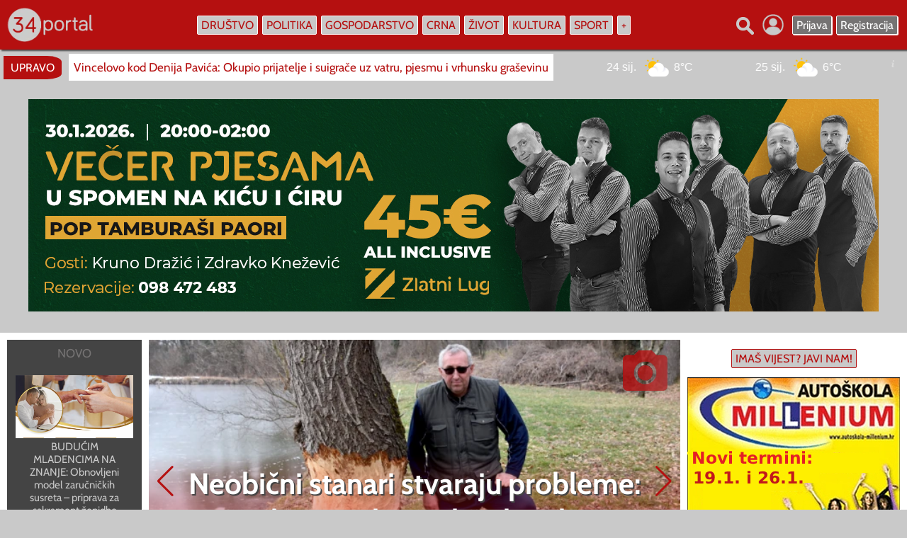

--- FILE ---
content_type: text/html; charset=UTF-8
request_url: https://www.034portal.hr/
body_size: 19985
content:
<!DOCTYPE html>
<html lang="hr" />
<HEAD>
<meta charset="utf-8"/>
<meta http-equiv="Content-Type" content="text/html; charset=utf-8" />
<meta http-equiv="content-language" content="HR-hr" />
<META NAME="Description" CONTENT="Požega - portal Požeško-slavonske županije" />
<link rel="canonical" href="https://www.034portal.hr" />
<META NAME="Keywords"
CONTENT="034 portal, požega, pozega, Požega, Pozega,  034portal, 034,  požeško-slavonska županija, pleternica, pakrac, lipik, kutjevo, hrvatska, , , " />

<meta http-equiv="Content-Style-Type" content="text/css" />
<meta property="og:type" content="website" />
<meta property="og:title" content="034 portal - Požega - portal Požeško-slavonske županije" />
<meta property="og:site_name" content="034 portal" />
<meta property="og:locale" content="hr_HR" />
<meta property="og:description" content="Požega - portal Požeško-slavonske županije" />
<meta property="og:url" content="https://www.034portal.hr" />
<meta property="og:image" content="https://www.034portal.hr/0.jpg" />
<meta property="og:image:type" content="image/jpeg">
<meta property="og:image:alt" content="034 portal" />
<meta property="og:image:width" content="660">
<meta property="og:image:height" content="496">
<meta property="fb:pages" content="187512074622438" />
<meta property="fb:app_id" content="275922802420520" />

<meta name="twitter:card" content="summary_large_image" />
<meta name="twitter:title" content="034 portal" />
<meta name="twitter:description" content="Požega - portal Požeško-slavonske županije" />
<meta property="twitter:image" content="https://www.034portal.hr/0.jpg" />



<title>034 portal - Požega - portal Požeško-slavonske županije</title>

<link rel="image_src" href="https://www.034portal.hr/0.jpg" />

<meta name="viewport" content="width=device-width, initial-scale=1.0, user-scalable=1" />


<script src="https://code.jquery.com/jquery-3.7.1.min.js"></script>
  <script src="https://npmcdn.com/flickity@1.2/dist/flickity.pkgd.js"></script>
<link
  rel="stylesheet"
  href="https://cdnjs.cloudflare.com/ajax/libs/Swiper/11.0.5/swiper-bundle.min.css"
/>
<script src="https://cdnjs.cloudflare.com/ajax/libs/Swiper/11.0.5/swiper-bundle.min.js"></script>


<link rel="preload" href="https://www.034portal.hr/static/logo11.webp" as="image" type="image/webp" crossorigin>

<link rel="preload" href="https://www.034portal.hr/fonts/Cabin-Regular.woff2" as="font" type="font/woff2" crossorigin>
<link rel="preload" href="https://www.034portal.hr/fonts/Cabin-Italic.woff2" as="font" type="font/woff2" crossorigin>
<link rel="preload" href="https://www.034portal.hr/fonts/Cabin-Bold.woff2" as="font" type="font/woff2" crossorigin>
<link rel="preload" href="https://www.034portal.hr/fonts/Cabin-BoldItalic.woff2" as="font" type="font/woff2" crossorigin>



<link rel="apple-touch-icon" sizes="57x57" href="apple-icon-57x57.png">
<link rel="apple-touch-icon" sizes="60x60" href="apple-icon-60x60.png">
<link rel="apple-touch-icon" sizes="72x72" href="apple-icon-72x72.png">
<link rel="apple-touch-icon" sizes="76x76" href="apple-icon-76x76.png">
<link rel="apple-touch-icon" sizes="114x114" href="apple-icon-114x114.png">
<link rel="apple-touch-icon" sizes="120x120" href="apple-icon-120x120.png">
<link rel="apple-touch-icon" sizes="144x144" href="apple-icon-144x144.png">
<link rel="apple-touch-icon" sizes="152x152" href="apple-icon-152x152.png">
<link rel="apple-touch-icon" sizes="180x180" href="apple-icon-180x180.png">
<link rel="icon" type="image/png" sizes="192x192"  href="android-icon-192x192.png">
<link rel="icon" type="image/png" sizes="32x32" href="favicon-32x32.png">
<link rel="icon" type="image/png" sizes="96x96" href="favicon-96x96.png">
<link rel="icon" type="image/png" sizes="16x16" href="favicon-16x16.png">
<link rel="manifest" href="manifest.json">
<meta name="msapplication-TileColor" content="#ffffff">
<meta name="msapplication-TileImage" content="ms-icon-144x144.png">
<meta name="theme-color" content="#ffffff">


<style type="text/css">

@font-face {
  font-family: 'Cabin';
  font-style: normal;
  font-weight: 400;
  src: url('https://www.034portal.hr/fonts/Cabin-Regular.woff2') format('woff2');
  font-display: swap;
}

@font-face {
  font-family: 'Cabin';
  font-style: italic;
  font-weight: 400;
  src: url('https://www.034portal.hr/fonts/Cabin-Italic.woff2') format('woff2');
  font-display: swap;
}

@font-face {
  font-family: 'Cabin';
  font-style: normal;
  font-weight: 700;
  src: url('https://www.034portal.hr/fonts/Cabin-Bold.woff2') format('woff2');
  font-display: swap;
}

@font-face {
  font-family: 'Cabin';
  font-style: italic;
  font-weight: 700;
  src: url('https://www.034portal.hr/fonts/Cabin-BoldItalic.woff2') format('woff2');
  font-display: swap;
}

* {
  box-sizing: border-box;
  overflow-wrap: break-word;
}

a { text-decoration: none; }

body { margin: 0; border: none; background: #c9c9c9; font-family: 'Cabin', sans-serif; font-size: 17px; color: #444444; max-width: 100%; overflow-x: hidden; }

.ema { position: absolute; left: -3000px; width: 0; }

.vrh { z-index: 5; position: fixed; left: 0; top: 0; width: 100%; height: auto; display: flex; flex-direction: row; justify-content: center; background: #b51010; -webkit-box-shadow: 2px 2px 2px #444444; box-shadow: 2px 2px 2px #444444; }
.vrh1 { width: 1360px; max-width: 100%; display: flex; flex-direction: row; flex-wrap: nowrap; align-items: center; justify-content: space-between; }
.vrhlogo { margin: 10px 10px; }
.vrhizbornik { display: flex; flex-direction: row; flex-wrap: nowrap; align-items: center; }
.vrhdesno { display: flex; flex-direction: row; flex-wrap: nowrap; align-items: center; margin: 10px 10px; }
.vrhdesno1 { flex-direction: row; flex-wrap: nowrap; align-items: center; display: none; margin: 10px 10px; }

.buton { font-size: 16px; color: #b51010; background: #c9c9c9; border: 1px solid #ffffff; padding: 3px 5px; -webkit-border-radius: 2px; border-radius: 2px; margin: 3px 3px; transition: 2s; -webkit-transition: 2s;
    -moz-transition: 2s;
    -o-transition: 2s; }
.buton:hover, .buton:focus { background: #b51010; color: #ffffff; -webkit-box-shadow: 2px 2px #ffffff; box-shadow: 2px 2px #ffffff; transition: 2s; -webkit-transition: 2s;
    -moz-transition: 2s;
    -o-transition: 2s; }

.buton23 { font-size: 16px; color: #ffffff; background: #757373; border: 1px solid #ffffff; padding: 3px 5px; -webkit-border-radius: 2px; border-radius: 2px; margin: 3px 3px; -webkit-box-shadow: 1px 1px #ffffff; box-shadow: 1px 1px #ffffff; transition: 2s; -webkit-transition: 2s;
    -moz-transition: 2s;
    -o-transition: 2s; }
.buton23:hover, .buton23:focus { background: #ffffff; color: #757373; -webkit-box-shadow: 2px 2px #ffffff; box-shadow: 2px 2px #ffffff; transition: 2s; -webkit-transition: 2s;
    -moz-transition: 2s;
    -o-transition: 2s; }

  .buton33 { font-size: 16px; color: #b51010; background: #c9c9c9; border: 1px solid #b51010; padding: 3px 5px; -webkit-border-radius: 2px; border-radius: 2px; margin: 3px 3px; transition: 2s; -webkit-transition: 2s;
    -moz-transition: 2s;
    -o-transition: 2s; }
.buton33:hover, .buton33:focus { background: #b51010; color: #ffffff; -webkit-box-shadow: 2px 2px #b51010; box-shadow: 2px 2px #b51010; transition: 2s; -webkit-transition: 2s;
    -moz-transition: 2s;
    -o-transition: 2s; }

.dropdown2 { position: relative; }
.dropdown4 { position: absolute; right: 0; top: 35px; background: #b51010; width: 170px; padding: 10px 10px; display: none; transition: 2s; -webkit-transition: 2s;
    -moz-transition: 2s;
    -o-transition: 2s; }
.dropdown2:hover .dropdown4, .dropdown2:focus .dropdown4 { display: block; transition: 2s; -webkit-transition: 2s;
    -moz-transition: 2s;
    -o-transition: 2s; }

.izbornik2 { display: none; }
.izbornik1 { display: block; }

.zaracu { display: block; }
.zamoba { display: none; }

.swiper1 {
  width: 100%;
  height: 100%;
}

.swiper2 { width: 100%; height: 100%; }
.swiper-button-prev {
    color: #b51010; 
}

.swiper-button-next {
    color: #b51010; 
}

iframe { max-width: 100%; }
blockquote { max-width: 100%; }
.btekst img { max-width: 100%; }

.fotkagalerija { width: 100%; max-width: 100%; height: 100%; max-height: 100%; overflow: hidden; background-repeat: no-repeat; background-size: 100% auto; background-position-x: 50%; background-position-y: 50%; background-position: center center; }

.togg { 
z-index: 6;
width: auto;
max-width: 90%;
display: none;
 }

.togglebar {
 padding: 2px 3px;
 margin: 10px 10px;
 background: transparent;
  display: inline-block;
  cursor: pointer;
}

.bar1, .bar2, .bar3 {
  width: 32px;
  height: 4.2px;
  background-color: #c9c9c9;
  margin: 3.6px 0;
  transition: 0.4s;
}

.change .bar1 {
  -webkit-transform: rotate(-45deg) translate(-5.4px, 3.6px);
  transform: rotate(-45deg) translate(-5.4px, 3.6px);
}

.change .bar2 {opacity: 0;}

.change .bar3 {
  -webkit-transform: rotate(45deg) translate(-4.8px, -4.8px);
  transform: rotate(45deg) translate(-4.8px, -4.8px);
}


.pozadina { background: #444444; transition: 2s; -webkit-transition: 2s;
    -moz-transition: 2s;
    -o-transition: 2s; }
.pozadina:hover, .pozadina:focus { background: #b51010; transition: 2s; -webkit-transition: 2s;
    -moz-transition: 2s;
    -o-transition: 2s; }

.skriveno { position: fixed; right: 0; top: 50px; width: auto; min-width: 280px; max-width: 95%; height: auto; display: none; padding: 7px 15px; background: #b51010; }
.skrivenoo { display: flex; width: 100%; flex-wrap: nowrap; flex-direction: column; align-items: stretch; max-height: 70vh; overflow-y: auto; }

.glavni { position: absolute; left: 0; top: 70px; width: 100%; display: flex; flex-direction: column; flex-wrap: nowrap; align-items: center;  }

.popup { position: fixed; z-index: 300;
    top: 50%;
    left: 50%;
    -webkit-transform: translate(-50%, -50%);
    transform: translate(-50%, -50%);
  width: 900px;
  max-width: 100%;
  height: auto;
  max-height: 100%;
  margin-right: -50%;
  background: #ffffff;
  border: 2px solid #444444;
  -webkit-border-radius: 3px;
  border-radius: 3px; 
  opacity: 1;
   }

   .popup2 { position: fixed; z-index: 300;
    top: 50%;
    left: 50%;
    -webkit-transform: translate(-50%, -50%);
    transform: translate(-50%, -50%);
  width: 560px;
  max-width: 100%;
  height: auto;
max-height: 100%;
  margin-right: -50%;
  background: #ffffff;
  padding: 50px 50px;
  -webkit-border-radius: 3px;
  border-radius: 3px; 
  opacity: 1;
   }

   .marginepopup { margin: 30px 0; }

#najnovijeskripta { flex-direction: row; width: 1360px; max-width: 100%; align-items: center; flex-wrap: nowrap; display: none; overflow-x: hidden; }
.najnovije1 { font-size: 16px; vertical-align: middle; padding: 7px 10px; -webkit-border-top-right-radius: 25%; border-top-right-radius: 25%; -webkit-border-bottom-right-radius: 25%; border-bottom-right-radius: 25%; background: #b51010; color: #ffffff; margin: auto 5px; }
.najnovije2 { flex: 1; margin: 5px 5px; max-height: 40px; overflow-y: hidden; }
.najnovije3 { width: 100%; color: #b51010; background: #ffffff; padding: 9px 7px; text-align: start; white-space: nowrap; max-width: 100%; overflow-x: hidden; transition: 2s; -webkit-transition: 2s;
    -moz-transition: 2s;
    -o-transition: 2s; }
.najnovije3:hover, .najnovije3:focus { color: #444444; transition: 2s; -webkit-transition: 2s;
    -moz-transition: 2s;
    -o-transition: 2s; }

.najnovije4 { width: 500px; margin: 5px 10px; }
.najnovije5 { flex: 1; display: flex; flex-direction: row; flex-wrap: nowrap; }

.googadsdesk { display: flex; flex-direction: row; justify-content: center; width: 1360px; max-width: 100%; overflow: hidden; }
.googadsmob { flex-direction: row; justify-content: center; max-width: 100%; overflow: hidden; display: none; }

.naslovnaglavna { width: 1360px; max-width: 100%; margin: 10px 0; background: #ffffff; padding: 10px 10px; display: flex; flex-direction: row; flex-wrap: nowrap; justify-content: space-between; align-items: stretch; }

.naslovnalijevo { width: 1020px; max-width: 100%; display: flex; flex-direction: row; flex-wrap: nowrap; align-items: stretch; }
.naslovnalijevo1 { flex: 1; margin: 0 10px 0 0; padding: 5px 5px; display: flex; flex-direction: column; flex-wrap: nowrap; align-items: stretch; justify-content: space-between; background: #444444; }
.naslovnalijevokub { width: 100%; display: flex; flex-direction: column; flex-wrap: nowrap; padding: 7px 7px; background: #444444; color: #c9c9c9; margin: 10px 0; transition: 2s; -webkit-transition: 2s;
    -moz-transition: 2s;
    -o-transition: 2s; }
.naslovnalijevokub:hover, .naslovnalijevokub:focus { color: #b51010; background: #c9c9c9; transition: 2s; -webkit-transition: 2s;
    -moz-transition: 2s;
    -o-transition: 2s; }

.naslovnalijevokub1 { width: 100%; display: flex; flex-direction: row; flex-wrap: nowrap; padding: 4px 4px; background: #444444; color: #c9c9c9; margin: 5px 0; transition: 2s; -webkit-transition: 2s;
    -moz-transition: 2s;
    -o-transition: 2s; }
.naslovnalijevokub1:hover, .naslovnalijevokub1:focus { color: #b51010; background: #c9c9c9; transition: 2s; -webkit-transition: 2s;
    -moz-transition: 2s;
    -o-transition: 2s; }

.naslovnalijevo2 { width: 750px; max-width: 100%; display: flex; flex-direction: column; flex-wrap: nowrap; align-items: stretch; }
.naslovnalijevo3 { width: 100%; max-width: 100%; height: 400px; max-height: 400px; overflow: hidden; }
.naslovnalijevo4 { position: relative; width: 100%; height: 100%; max-width: 100%; max-height: 100%; overflow: hidden; background-repeat: no-repeat; background-size: 100% auto; background-position-x: 50%; background-position-y: 50%; background-position: center center; }
.naslovnalijevo44 { position: absolute; left: 0; top: 0; width: 100%; height: 100%; }
.naslovnalijevo5 { position: absolute; left: 0; top: 0; width: 100%; height: 100%; display: flex; flex-direction: column; flex-wrap: nowrap; }
.naslovnalijevo6 { width: 100%; height: auto; padding: 15px 15px; text-align: center; font-size: 42px; font-weight: bold; 
  background: #b51010; /* For browsers that do not support gradients */
  background: -webkit-linear-gradient(top,transparent,rgba(181,16,16, 1)); /*Safari 5.1-6*/
  background: -o-linear-gradient(bottom,rgba(181,16,16, 1),transparent); /*Opera 11.1-12*/
  background: -moz-linear-gradient(bottom,rgba(181,16,16, 1),transparent); /*Fx 3.6-15*/
  background: linear-gradient(to bottom,transparent,rgba(181,16,16, 1)); /*Standard*/
  color: #ffffff; -webkit-text-shadow: 2px 2px #444444; text-shadow: 2px 2px #444444;
 transition: 2s;
-webkit-transition: 2s;
-moz-transition: 2s;
-o-transition: 2s;
   }

.naslovnalijevo5:hover .naslovnalijevo6, .naslovnalijevo5:focus .naslovnalijevo6 { background: #ffffff; color: #444444; -webkit-text-shadow: none; text-shadow: none;  transition: 2s;
-webkit-transition: 2s;
-moz-transition: 2s;
-o-transition: 2s; }

.naslovnalijevoslova { font-weight: bold; font-size: 16px; padding: 4px 4px; }

.udarznakic { position: absolute; z-index: 1; right: 15px; top: 15px; }
.udarznakic img { width: auto; height: auto; max-width: 90%; opacity: 0.85; }
 .image10 { 
   position: relative; 
   width: 100%; /* for IE 6 */
}
.naslovnalijevo5:hover .udarznakic img, .naslovnalijevo5:focus .udarznakic img, .image10:hover .udarznakic img, .image10:focus .udarznakic img { opacity: 1; }


.naslovnalijevo7 { width: 100%; display: flex; flex-direction: row; flex-wrap: wrap; align-items: flex-start; }
.naslovnalijevo8 { width: 375px; max-width: 100%; display: flex; flex-direction: row; flex-wrap: nowrap; align-items: center; justify-content: flex-start; margin: 5px 0; color: #444444; transition: 2s;
-webkit-transition: 2s;
-moz-transition: 2s;
-o-transition: 2s; }
.naslovnalijevo8:hover, .naslovnalijevo8:focus { color: #b51010; transition: 2s;
-webkit-transition: 2s;
-moz-transition: 2s;
-o-transition: 2s; }

.naslovnabanner { flex: 1; }

.naslovnalijevo9 { width: 100%; flex-direction: row; flex-wrap: wrap; justify-content: space-around; align-items: flex-start; display: none; margin: 10px 0; }
.naslovnalijevo10 { width: 500px; max-width: 100%; display: flex; flex-direction: row; flex-wrap: nowrap; align-items: center; margin: 10px auto; }

.naslovnadesno { width: 300px; max-width: 100%; margin: 0 0 0 10px; display: flex; flex-direction: column; flex-wrap: nowrap; align-items: stretch; }

.mala3 { color: #444444; font-weight: bold; }
.mala3 a { text-decoration: none; color: #b51010; transition: 2s;
-webkit-transition: 2s;
-moz-transition: 2s;
-o-transition: 2s; }
.mala3 a:hover, .mala3 a:focus { color: #b51010; text-decoration: underline; text-decoration-color: #444444; text-decoration-thickness: 1px; transition: 2s;
-webkit-transition: 2s;
-moz-transition: 2s;
-o-transition: 2s;  }

.bojaslova { color: #444444; transition: 2s;
-webkit-transition: 2s;
-moz-transition: 2s;
-o-transition: 2s;  }
.bojaslova:hover, .bojaslova:focus { color: #b51010; transition: 2s;
-webkit-transition: 2s;
-moz-transition: 2s;
-o-transition: 2s;  }

.bojaslova1 { color: #c9c9c9; transition: 2s;
-webkit-transition: 2s;
-moz-transition: 2s;
-o-transition: 2s;  }
.bojaslova1:hover, .bojaslova1:focus { color: #ffffff; transition: 2s;
-webkit-transition: 2s;
-moz-transition: 2s;
-o-transition: 2s;  }

.imaspricu { width: 450px; max-width: 100%; text-align: center; padding: 5px 7px; cursor: pointer; }
.imaspricu1 { width: 450px; max-width: 100%; display: none; }
.imaspricu2 { width: 100%; display: flex; flex-direction: column; flex-wrap: nowrap; align-items: stretch; margin: 10px 0; padding: 7px 7px; }

.grecaptcha-badge { opacity: 0; }

input[type="text"], input[type="password"]
{ -webkit-appearance: none;
   -moz-appearance: none;
   appearance: none;
  border: none;
  outline: none;
  width: 100%; text-align: start; border: 1px solid #c9c9c9; font-family: 'Cabin', sans-serif; font-size: 20px; color: #444444; background: #ffffff; padding: 10px 13px; -webkit-border-radius: 3px; border-radius: 3px; transition: 2s;
-webkit-transition: 2s;
-moz-transition: 2s;
-o-transition: 2s;
}

input[type="text"]:hover, input[type="text"]:focus, input[type="password"]:hover, input[type="password"]:focus 
{ border: 1px solid #444444; background: #eeeeee; transition: 2s;
-webkit-transition: 2s;
-moz-transition: 2s;
-o-transition: 2s; }

input[type="submit"] {
  -webkit-appearance: none;
   -moz-appearance: none;
   appearance: none;
   outline: none;
border: none; 

}


.submit { text-align: center; background: #444444; font-family: 'Cabin', sans-serif; font-size: 20px; font-weight: bold; color: #ffffff; padding: 10px 13px; -webkit-border-radius: 3px; border-radius: 3px; cursor: pointer; transition: 2s;
-webkit-transition: 2s;
-moz-transition: 2s;
-o-transition: 2s;  }
.submit:hover, .submit:focus { background: #b51010; transition: 2s;
-webkit-transition: 2s;
-moz-transition: 2s;
-o-transition: 2s;  }

select { -webkit-appearance: none;
   -moz-appearance: none;
   appearance: none;
   outline: none;
border: none;
background: #c9c9c9;
font-family: 'Cabin', sans-serif; font-size: 20px; color: #b51010;
padding: 10px 13px;
border: 1px solid #444444;
-webkit-border-bottom-right-radius: 3px;
border-bottom-right-radius: 3px;
-webkit-border-bottom-left-radius: 3px;
border-bottom-left-radius: 3px;
transition: 2s;
-webkit-transition: 2s;
-moz-transition: 2s;
-o-transition: 2s;
 }

select:hover, .select:focus { background: #ffffff; transition: 2s;
-webkit-transition: 2s;
-moz-transition: 2s;
-o-transition: 2s; }

input[type="button"], input[type="button"]:before { -webkit-appearance: none;
   -moz-appearance: none;
   appearance: none; outline: 0; content: "Izaberi s računala"; border: 1px solid #444444; background: #c9c9c9; border-radius: 4px; -webkit-border-radius: 4px;
  padding: 10px 13px; font-family: 'Cabin', sans-serif; color: #b51010; font-size: 20px; font-weight: bold; transition: 2s; -webkit-transition: 2s;
    -moz-transition: 2s;
    -o-transition: 2s; }
input[type="button"]:hover, input[type="button"]:focus { outline: none; background: #ffffff; color: #757373; border: 1px solid #757373; transition: 2s; -webkit-transition: 2s;
    -moz-transition: 2s;
    -o-transition: 2s; }
input[type="button"]:after { content: "Izabrano"; background: #b51010; color: #c9c9c9; }


.nijezadesktop { width: 100%; flex-direction: row; justify-content: center; display: none; }
 
.fotonalaz { width: 300px; margin: 10px 0; }

.bannerdeskdesno { width: 300px; display: flex; flex-direction: row; justify-content: center; }
.marginedesno, .marginedesno3 { margin: 10px 0; }

.fotovideo { width: 1360px; max-width: 100%; flex-direction: row; flex-wrap: nowrap; justify-content: space-between; background: #444444; padding: 10px 10px; margin: 20px 0; }
.fotovideo1 { width: 100%; display: flex; flex-direction: column; flex-wrap: nowrap; align-items: stretch; }
.fotovideo2 { width: 100%; text-align: start; padding: 7px 10px; color: #ffffff; font-weight: bold; }
.fotovideo2 a { text-decoration: none; color: #c9c9c9; transition: 2s;
-webkit-transition: 2s;
-moz-transition: 2s;
-o-transition: 2s; }

.fotovideo2 a:hover, .fotovideo2 a:focus { color: #ffffff; text-decoration: underline; text-decoration-color: #b51010; transition: 2s;
-webkit-transition: 2s;
-moz-transition: 2s;
-o-transition: 2s; }

.fotovideo3 { width: 100%; height: 240px; max-height: 240px; overflow: hidden; }

.flickity-enabled {
  position: relative;
}

.flickity-enabled:focus { outline: none; }

.flickity-viewport {
  overflow: hidden;
  position: relative;
  height: 240px;
}

.flickity-slider {
  position: absolute;
  width: 100%;
  height: 240px;
}

/* draggable */

.flickity-enabled.is-draggable {
  -webkit-tap-highlight-color: transparent;
          tap-highlight-color: transparent;
  -webkit-user-select: none;
     -moz-user-select: none;
      -ms-user-select: none;
          user-select: none;
}

.flickity-enabled.is-draggable .flickity-viewport {
  cursor: move;
  cursor: -webkit-grab;
  cursor: grab;
}

.flickity-enabled.is-draggable .flickity-viewport.is-pointer-down {
  cursor: -webkit-grabbing;
  cursor: grabbing;
}

/* ---- previous/next buttons ---- */

.flickity-prev-next-button {
  position: absolute;
  top: 50%;
  width: 44px;
  height: 44px;
  border: none;
  border-radius: 50%;
  background: white;
  background: hsla(0, 0%, 100%, 0.75);
  cursor: pointer;
  /* vertically center */
  -webkit-transform: translateY(-50%);
      -ms-transform: translateY(-50%);
          transform: translateY(-50%);
}

.flickity-prev-next-button:hover { background: white; }

.flickity-prev-next-button:focus {
  outline: none;
  box-shadow: 0 0 0 5px #09F;
}

.flickity-prev-next-button:active {
  filter: alpha(opacity=60); /* IE8 */
  opacity: 0.6;
}

.flickity-prev-next-button.previous { left: 10px; }
.flickity-prev-next-button.next { right: 10px; }
/* right to left */
.flickity-rtl .flickity-prev-next-button.previous {
  left: auto;
  right: 10px;
}
.flickity-rtl .flickity-prev-next-button.next {
  right: auto;
  left: 10px;
}

.flickity-prev-next-button:disabled {
  filter: alpha(opacity=30); /* IE8 */
  opacity: 0.3;
  cursor: auto;
}

.flickity-prev-next-button svg {
  position: absolute;
  left: 20%;
  top: 20%;
  width: 60%;
  height: 60%;
}

.flickity-prev-next-button .arrow {
  fill: #333;
}

/* color & size if no SVG - IE8 and Android 2.3 */
.flickity-prev-next-button.no-svg {
  color: #333;
  font-size: 26px;
}

/* ---- page dots ---- */

.flickity-page-dots {
  position: absolute;
  width: 100%;
  bottom: -25px;
  padding: 0;
  margin: 0;
  list-style: none;
  text-align: center;
  line-height: 1;
}

.flickity-rtl .flickity-page-dots { direction: rtl; }

.flickity-page-dots .dot {
  display: inline-block;
  width: 10px;
  height: 10px;
  margin: 0 8px;
  background: #333;
  border-radius: 50%;
  filter: alpha(opacity=25); /* IE8 */
  opacity: 0.25;
  cursor: pointer;
}

.flickity-page-dots .dot.is-selected {
  filter: alpha(opacity=100); /* IE8 */
  opacity: 1;
}

.galerija { background: #444444; color: #c9c9c9; transition: 2s;
-webkit-transition: 2s;
-moz-transition: 2s;
-o-transition: 2s; }

.galerija img { opacity: 0.85; transition: 2s;
-webkit-transition: 2s;
-moz-transition: 2s;
-o-transition: 2s; }

.galerija:hover, .galerija:focus { background: #ffffff; color: #b51010; transition: 2s;
-webkit-transition: 2s;
-moz-transition: 2s;
-o-transition: 2s; }

.galerija:hover .galerija img, .galerija:focus .galerija img { opacity: 1; transition: 2s;
-webkit-transition: 2s;
-moz-transition: 2s;
-o-transition: 2s; }

.marginedesno2 { margin: 0 0 0 10px; }
.videozadesk { width: 100%; }
.videozamob { width: 100%; display: none; }
.velikemargine { margin: 80px 0; }

.medjunaslov { color: #b51010; font-weight: bold; font-size: 22px; }

.rubrike { width: 1360px; max-width: 100%; display: flex; flex-direction: row; flex-wrap: wrap; justify-content: space-around; }
.rubrike1, .rubrike11 { padding: 10px 10px; display: flex; flex-direction: row; flex-wrap: wrap; margin: 20px auto; }
.rubrike1 { background: #ffffff; }
.rubrike11 { background: #444444; }
.rubrike2 { width: 300px; max-width: 100%; display: flex; flex-direction: column; flex-wrap: nowrap; align-items: stretch; }
.marginemale { margin: 0 0 0 10px; }
.video { width: 340px; }

.vremeplov { width: 100%; display: flex; flex-direction: row; flex-wrap: wrap; justify-content: space-between; background: #ffffff; margin: 0 0; padding: 10px 10px; }
.vremeplov1 { width: 320px; flex-direction: column; flex-wrap: nowrap; align-items: stretch; margin: 10px auto; }
.vremeimg { max-height: 160px; overflow: hidden; }
.vremeplov2 { font-size: 20px; }
.vremeplov3 { display: flex; }
.vremeplovnaslov { width: 260px; }
.sitna { font-size: 16px; text-align: center; margin: 10px 10px; font-weight: bold; color: #444444; }
.sitna a { text-decoration: none; color: #757373; transition: 2s;
-webkit-transition: 2s;
-moz-transition: 2s;
-o-transition: 2s; }
.sitna a:hover, .sitna a:focus { text-decoration: none; color: #b51010; transition: 2s;
-webkit-transition: 2s;
-moz-transition: 2s;
-o-transition: 2s; }

.anketaodg { width: 100%; text-align: start; padding: 7px 10px; margin: 1px 0; background: #c9c9c9; color: #444444; font-size: 17px; border-bottom: 1px solid #b51010; transition: 2s;
-webkit-transition: 2s;
-moz-transition: 2s;
-o-transition: 2s; }

.anketaodg:hover, .anketaodg:focus { background: #b51010; color: #ffffff; transition: 2s;
-webkit-transition: 2s;
-moz-transition: 2s;
-o-transition: 2s; }

.clank { width: 100%; text-align: start; padding: 7px 10px; background: #757373; color: #ffffff; font-size: 17px; border-bottom: 1px solid #c9c9c9; transition: 2s;
-webkit-transition: 2s;
-moz-transition: 2s;
-o-transition: 2s; }

.clank:hover, .clank:focus { background: #b51010; color: #ffffff; border-bottom: 1px solid #b51010; transition: 2s;
-webkit-transition: 2s;
-moz-transition: 2s;
-o-transition: 2s; }

.clanakglavna { width: 1360px; max-width: 100%; display: flex; flex-direction: row; flex-wrap: nowrap; background: #ffffff; padding: 15px 15px; }
.clanakglavna1 { flex: 1; display: flex; flex-direction: column; flex-wrap: nowrap; align-items: stretch; }
h1 { font-size: 45px; font-weight: bold; text-align: center; padding: 20px 20px; margin: 0 0; color: #444444; }
.clanakglavna2 { width: 100%; display: flex; flex-direction: column; flex-wrap: nowrap; align-items: stretch; }
.clanakglavna3 { width: 100%; display: flex; flex-direction: row; flex-wrap: nowrap; }
.clanakglavna4 { width: 270px; display: flex; flex-direction: column; flex-wrap: nowrap; align-items: stretch; margin: 0 15px 0 0; }
.clanakglavna5 { flex: 1; display: flex; flex-direction: column; flex-wrap: nowrap; align-items: stretch; }
.btekst { color: #444444; text-align: start; line-height: 130%; margin: 7px 7px; }
.btekst a { color: #444444; text-decoration: underline; text-decoration-color: #b51010; transition: 2s;
-webkit-transition: 2s;
-moz-transition: 2s;
-o-transition: 2s; }
.btekst a:hover, .btekst a:focus { color: #b51010; text-decoration: none; transition: 2s;
-webkit-transition: 2s;
-moz-transition: 2s;
-o-transition: 2s; }
.clanakdesno { width: 300px; display: flex; flex-direction: column; flex-wrap: nowrap; align-items: stretch; margin: 0 0 0 15px; }

.clanakrezerva { width: 100%; flex-direction: row; flex-wrap: wrap; justify-content: space-around; display: none; }
.clanakrezerva1 { width: 420px; margin: 20px 10px; display: flex; flex-direction: column; flex-wrap: nowrap; align-items: stretch; padding: 6px 6px; background: #444444; }
.clanakautori { display: none; }
.clanakrubrika { margin: 7px 10px; text-align: start; color: #c9c9c9; font-weight: bold; font-size: 16px; }
.clanakrubrika a { color: #c9c9c9; text-decoration: none; }
.clanakrubrika a:hover, .clanakrubrika a:focus { color: #b51010; text-decoration: none; }
.clanakfotka { width: 100%; height: auto; }

.lijevotekst { font-size: 16px; color: #c9c9c9; text-align: start; margin: 5px 7px; line-height: 140%; }
.lijevotekst a { text-decoration: none; color: #ffffff; transition: 2s;
-webkit-transition: 2s;
-moz-transition: 2s;
-o-transition: 2s; }
.lijevotekst a:hover, .lijevotekst a:focus { text-decoration: underline; text-decoration-color: #b51010; transition: 2s;
-webkit-transition: 2s;
-moz-transition: 2s;
-o-transition: 2s; }

.galfoto { z-index: 1; position: relative; background: #444444; margin: 10px 5px; padding: 4px 4px; border-radius: 3px; -webkit-border-radius: 3px; margin: 15px 15px; transition: 2s; -webkit-transition: 2s; -moz-transition: 2s; height: 128px; max-height: 128px; overflow: hidden; }

.galfoto:hover, .galfoto:focus { background: #ffffff; transition: 2s; -webkit-transition: 2s; -moz-transition: 2s; }

.galfoto img { height: 100%; border-radius: 3px; -webkit-border-radius: 3px; opacity: 0.7; transition: 2s; -webkit-transition: 2s; -moz-transition: 2s;  }

  .galfoto:hover img, .galfoto:focus img { height: 130%; opacity: 1; transition: 2s; -webkit-transition: 2s; -moz-transition: 2s; }


.ocjene { display: flex; flex-direction: row; justify-content: center; align-items: center; align-content: center; width: 40px; height: 40px; margin: 0 3px; background: #c9c9c9; border: 1px solid #b51010; color: #b51010; text-align: center; font-size: 24px; font-weight: bold; -webkit-border-radius: 3px; border-radius: 3px; transition: 2s; -webkit-transition: 2s;
    -moz-transition: 2s;
    -o-transition: 2s; }

.ocjene:hover, .ocjene:focus { background: #b51010; color: #ffffff; transition: 2s; -webkit-transition: 2s;
    -moz-transition: 2s;
    -o-transition: 2s; }

.zatvori { cursor: pointer; color: #b51010; font-size: 16px; padding: 7px 10px; text-decoration: underline; text-decoration-color: #444444; text-decoration-thickness: 2px; transition: 2s; -webkit-transition: 2s;
    -moz-transition: 2s;
    -o-transition: 2s; }
    .zatvori:hover, .zatvori:focus { text-decoration: none; font-weight: bold; color: #444444; transition: 2s; -webkit-transition: 2s;
    -moz-transition: 2s;
    -o-transition: 2s; }

.vidimkomentare { display: none; }
.marginedesno4 { margin: 0 0; }

.adminglavni { width: 1360px; max-width: 100%; display: flex; flex-direction: row; flex-wrap: nowrap; margin: 20px 0; padding: 15px 15px; background: #ffffff; }
.adminlijevo { width: 270px; background: #b51010; padding: 15px 15px; display: flex; flex-direction: column; flex-wrap: nowrap; align-items: stretch; margin: 0 15px 0 0; }
.adminizbornik { width: 100%; display: flex; flex-direction: row; flex-wrap: nowrap; justify-content: flex-start; align-items: center; }
.adminizbornik1 { width: 25px; height: 25px; -webkit-border-radius: 50%; border-radius: 50%; background: #b51010; margin: auto 5px auto 5px; }
.adminizbornik2 { flex: 1; text-align: start; padding: 5px 5px; font-size: 18px; color: #c9c9c9; font-weight: bold; }
.adminizbornik:hover .adminizbornik1, .adminizbornik:focus .adminizbornik1 { background: #ffffff;  }
.adminizbornik:hover .adminizbornik2, .adminizbornik:focus .adminizbornik2 { color: #ffffff; transition: 2s; -webkit-transition: 2s;
    -moz-transition: 2s;
    -o-transition: 2s; }

.adminglavni1 { flex: 1; display: flex; flex-direction: row; flex-wrap: nowrap; justify-content: space-around; }
.adminglavni2 { flex: 1; display: flex; flex-direction: column; flex-wrap: nowrap; align-items: center; }
.adminglavni3 { width: 300px; display: flex; flex-direction: column; flex-wrap: nowrap; align-items: stretch; margin: 0 0 0 15px; padding: 10px 10px; }
.margineadmin { margin: 15px 15px; }


@media only screen and (max-width: 1320px) {
  .vremeplov { justify-content: space-around; }
  .vremeplov1 { width: 300px; }
  .vremeimg { max-height: 150px; }
}
@media only screen and (max-width: 1300px) {
  }
@media only screen and (max-width: 1280px) {
  .naslovnalijevoslova { font-size: 15px; font-weight: normal; padding: 3px 3px; }
  .naslovnalijevo1 { justify-content: flex-start; }
  .rubrike2 { width: 275px; }
  }

 
@media only screen and (max-width: 1255px) {
  .vremeplov1 { width: 280px; }
  .vremeimg { max-height: 140px; }
    .velikemargine { margin: 50px 0; }
  .naslovnalijevo1 { display: none; }
  .naslovnalijevo9 { display: flex; }
  .naslovnaglavna { justify-content: space-around; }
    .clanakglavna { justify-content: space-around; }
.naslovnalijevo2 { width: 850px; }
.naslovnalijevo8 { width: 425px; }
.clanakrezerva { display: flex; }
.clanakautori { display: flex; }
}

@media only screen and (max-width: 1190px) {
  
  h1 { font-size: 42px; }
  .marginepopup { margin: 20px 0; }
  .naslovnalijevo2 { width: 790px; }
.naslovnalijevo8 { width: 395px; }
}

@media only screen and (max-width: 1180px) {
  .rubrike2 { width: 250px; }
  .adminglavni1 { flex-direction: column; align-items: stretch; justify-content: flex-start; }
  .adminglavni2 { flex: 0; width: 100%; }
  .adminglavni3 { width: 100%; flex-direction: row; flex-wrap: wrap; justify-content: space-around; margin: 20px 0 0 0; padding: 0 0; }
}

@media only screen and (max-width: 1160px) {
.vremeplov1 { width: 260px; }
.vremeimg { max-height: 130px; }
}

@media only screen and (max-width: 1130px) {
   .naslovnalijevo2 { width: 760px; }
.naslovnalijevo8 { width: 380px; }
}

@media only screen and (max-width: 1110px) {
.naslovnalijevo2 { width: 750px; }
.naslovnalijevo8 { width: 375px; }
}

@media only screen and (max-width: 1090px) {
.naslovnalijevo2 { width: 720px; }
  .naslovnalijevo8 { width: 360px; }
  .naslovnalijevo6 { font-size: 39px; }
   }
@media only screen and (max-width: 1080px) {
  .rubrike2 { width: 225px; }
  .vremeplov1 { width: 240px; }
  .vremeimg { max-height: 120px; }
  .vremeplov2 { font-size: 19px; }
  h1 { font-size: 39px; }
  .galfoto { height: auto; max-height: none; width: 340px; margin: 15px auto; }
  .galfoto img { opacity: 1; height: auto; max-height: none; width: 100%; }
  .galfoto:hover img, .galfoto:focus img { height: auto; }
}



@media only screen and (max-width: 1070px) {
  .izbornik1 { display: none; }
  .izbornik2 { display: block; }

}

@media only screen and (max-width: 1065px) {
.naslovnalijevo2 { width: 680px; }
  .naslovnalijevo8 { width: 340px; }
  .naslovnalijevo6 { font-size: 36px; }
}

@media only screen and (max-width: 1050px) {
  .clanakglavna4 { width: 240px; }
  .margineadmin { margin: 10px 10px; }
  .adminglavni { padding: 10px 10px; }
  .adminlijevo { margin: 0 10px 0 0; }
  .adminglavni3 { margin: 0 0 0 10px; }
}

@media only screen and (max-width: 1010px) {
.naslovnalijevo10 { width: 450px; }
.naslovnalijevo2 { width: 640px; }
  .naslovnalijevo8 { width: 320px; }
  .naslovnalijevo3 { max-height: 350px; }
  .naslovnalijevo6 { font-size: 33px; padding: 10px 10px; }
  .rubrike2 { width: 440px; }
  .clanakglavna4 { width: 230px; }
  h1 { font-size: 37px; }
}

@media only screen and (max-width: 1000px) {
.najnovije4 { width: 400px; }
.vremeplov1 { width: 220px; }
.vremeimg { max-height: 110px; }
  .naslovnalijevo2 { width: 600px; }
  .naslovnalijevo8 { width: 300px; }
   .naslovnalijevo3 { max-height: 320px; }
   .naslovnalijevo6 { font-size: 30px; }
}

@media only screen and (max-width: 960px) {
.rubrike2 { width: 360px; }
.clanakglavna4 { display: none; }
h1 { font-size: 34px; padding: 15px 15px; }
}
@media only screen and (max-width: 950px) {
.naslovnaglavna { width: 770px; flex-wrap: wrap; justify-content: center; align-items: flex-start; }
.naslovnalijevo2 { width: 750px; }
.naslovnalijevo8 { width: 375px; }
.naslovnalijevo3 { max-height: 400px; }
.naslovnadesno { width: 100%; flex-direction: row; flex-wrap: wrap; justify-content: space-around; align-items: flex-start; margin: 20px 0 20px 0; }
.bannerdeskdesno { display: none; }
.nijezadesktop { display: flex; }
.naslovnabanner { flex: 0; height: auto; }
.naslovnalijevo6 { font-size: 42px; padding: 15px 15px; }
.marginedesno { margin: 0 auto; }
.fotonalaz { margin: 0 auto; }
}

@media only screen and (max-width: 920px) {
  .vremeplov1 { width: 200px; }
  .vremeimg { max-height: 100px; }
.vremeplov2 { font-size: 18px; }
.naslovnalijevo10 { width: 400px; }
}

@media only screen and (max-width: 885px) {
.clanakrezerva1 { width: 400px; margin: 20px 5px; }
}

@media only screen and (max-width: 870px) {
  .vrhizbornik { display: none; }
  .togg { display: block; }
  .adminlijevo { display: none; }
  .adminglavni1 { flex: 0; width: 100%; align-items: stretch; }
  .adminglavni2 { width: 100%; }
  .fotovideo { flex-direction: column; justify-content: flex-start; align-items: center; }
  .fotovideo1 { flex: 0; width: 100%; }
  .video { width: 100%; }
  .videozadesk { display: none; }
  .videozamob { display: block; }
}

@media only screen and (max-width: 840px) {
.vremeplov1 { width: 260px; }
.vremeimg { max-height: 130px; }
.vremeplov2 { font-size: 19px; }
.vremeplov3 { display: none; }
.clanakrezerva1 { width: 360px; }
 .popup2 { padding: 30px 50px; }
}

@media only screen and (max-width: 820px) {
  .vremeplov1 { width: 240px; }
  .vremeimg { max-height: 120px; }
  .naslovnalijevo10 { width: 340px; } 
}

@media only screen and (max-width: 785px) {
  .naslovnalijevo7 { justify-content: space-between; }
.naslovnalijevo8 { width: 45vw; }
 .googadsdesk { display: none; }
  .googadsmob { display: flex; }
  h1 { font-size: 32px; }
}

@media only screen and (max-width: 770px) {
.rubrike2 { width: 320px; }
.clanakrezerva1 { width: 320px; }
}

@media only screen and (max-width: 760px) {
.najnovije4 { width: 320px; }
.naslovnalijevo6 { font-size: 36px; padding: 10px 10px; }
.vremeplov1 { width: 340px; }
.vremeimg { max-height: 170px; }
.vremeplov2 { font-size: 20px; }
.vremeplov3 { display: flex; }
.popup2 { padding: 20px 50px; }
}
@media only screen and (max-width: 720px) {
.vremeplov1 { width: 320px; }
  .vremeimg { max-height: 160px; }
}

@media only screen and (max-width: 710px) {
  .marginedesno2 { margin: 20px auto 20px auto; }
  .clanakglavna { flex-direction: column; flex-wrap: nowrap; align-items: stretch; justify-content: flex-start; }
  .clanakglavna1 { flex: 0; width: 100%; }
  .clanakdesno { width: 100%; flex-direction: row; flex-wrap: wrap; justify-content: space-around; align-items: flex-start; margin: 10px 0 0 0; }
  .marginedesno3 { margin: 0 7px 0 7px; }
}

@media only screen and (max-width: 700px) {
.naslovnalijevo10 { width: 295px; }
}

@media only screen and (max-width: 690px) {
.naslovnalijevo3 { max-height: 350px; }
.rubrike2 { width: 300px; }
.vremeplovnaslov { width: 220px; }
.clanakrezerva1 { width: 300px; }
.galfoto { width: 320px; }
}

@media only screen and (max-width: 680px) {
.rubrike2 { width: 275px; }
.vremeplov1 { width: 300px; }
.vremeimg { max-height: 150px; }
.margineadmin { margin: 10px 5px; }
h1 { font-size: 30px; }
.galfoto { width: 300px; }
}

@media only screen and (max-width: 660px) {
 .marginedesno { margin: 10px auto 10px auto; }
  .fotonalaz { width: auto; flex: 1; margin: 10px 10px 10px 10px; }
  .zaracu { display: none; }
  .zamoba { display: block; }
}
@media only screen and (max-width: 640px) {
  .najnovije5 { flex: 0; width: 100%; }
  .najnovije4 { display: none; }
  .naslovnalijevo3 { max-height: 320px; }
  .marginemale { margin: 0 0 0 5px; }
 .vremeplov1 { width: 280px; }
 .vremeimg { max-height: 140px; }
 .clanakrezerva1 { width: 270px; }
 .clanakdesno { flex-direction: column; flex-wrap: nowrap; justify-content: flex-start; align-items: center; }
 .marginedesno3 { margin: 20px auto 0 auto; }
 .marginedesno4 { margin: 20px auto 0 auto; }
 .margineadmin { margin: 20px auto; }

}

@media only screen and (max-width: 620px) {
   .naslovnalijevo10 { width: 270px; }
.clanakdesno { flex-direction: column; flex-wrap: nowrap; align-items: center; justify-content: flex-start; }
.fotkagalerija { background-size: auto 100%; }
.adminglavni3 { flex-direction: column; flex-wrap: nowrap; align-items: center; justify-content: flex-start; }
}

@media only screen and (max-width: 610px) {
.naslovnalijevo3 { max-height: 400px; }
.naslovnalijevo4 { background-size: auto 100%; }
.rubrike2 { width: 260px; }
.galfoto { width: 460px; max-width: 100%; }
}

@media only screen and (max-width: 600px) {
  .vremeplov1 { width: 260px; }
  .vremeplov2 { font-size: 19px; }
  .vremeimg { max-height: 130px; }
}

@media only screen and (max-width: 590px) {
  .naslovnalijevo7 { flex-direction: column; flex-wrap: nowrap; align-items: stretch; justify-content: flex-start; }
  .naslovnalijevo8 { width: 420px; }
  .naslovnalijevo6 { font-size: 32px; }
}

@media only screen and (max-width: 580px) {
.rubrike1, .rubrike11 { flex-direction: column; justify-content: flex-start; width: 460px; align-items: stretch; }
.rubrike2 { width: 100%; }
.marginemale { margin: 20px 0 0 0; }
.clanakrezerva1 { width: 250px; }
}

@media only screen and (max-width: 560px) {
.naslovnalijevo10 { width: 236px; }
.vremeplov1 { width: 236px; }
.vremeimg { max-height: 120px; }
}

@media only screen and (max-width: 540px) {
.clanakrezerva1 { width: 230px; }
}
@media only screen and (max-width: 520px) {
  .vrhdesno { display: none; }
  .vrhdesno1 { display: flex; }
  .najnovije4 { display: none; }
  .popup2 { padding: 40px 40px; }
}

@media only screen and (max-width: 510px) {
.vremeplov1 { width: 220px; }
.vremeimg { max-height: 110px; }
.vremeplov2 { font-size: 18px; }
}

@media only screen and (max-width: 500px) {
.clanakrezerva1 { width: 210px; }
}
@media only screen and (max-width: 495px) {
  
.naslovnadesno { flex-direction: column; flex-wrap: nowrap; justify-content: flex-start; align-items: center; }
.fotonalaz { flex: 0; width: 300px; margin: 10px auto; }
h1 { font-size: 28px; padding: 10px 10px; }
.galfoto { width: 400px; }
}
@media only screen and (max-width: 480px) {
 .vremeplov1 { width: 200px; }
  .vremeimg { max-height: 100px; }
}

@media only screen and (max-width: 470px) {
  .naslovnalijevo9 { justify-content: center; }
.naslovnalijevo10 { width: 400px; }
.naslovnalijevo6 { font-size: 30px; }
}

@media only screen and (max-width: 460px) {
  .rubrike1, .rubrike11 { width: 375px; }
  .clanakrezerva1 { width: 400px; margin: 20px auto; }
  .clanakfotka { width: 460px; }
  .popup2 { padding: 30px 30px; }
}

@media only screen and (max-width: 440px) {
  .naslovnalijevo8 { width: 360px; }
}

@media only screen and (max-width: 430px) {
  .vremeplov1 { width: 180px; }
  .vremeimg { max-height: 90px; }
  .clanakrezerva1 { width: 380px; }
}

@media only screen and (max-width: 410px) {
.naslovnalijevo10 { width: 360px; }
.clanakrezerva1 { width: 340px; }
.galfoto { width: 360px; }
}

@media only screen and (max-width: 390px) {
  .vremeplov { justify-content: center; }
  .vremeplov1 { width: 340px; }
  .vremeimg { max-height: none; }
  .vremeplov2 { font-size: 19px; }
}

@media only screen and (max-width: 380px) {
  .naslovnalijevo8 { width: 320px; }
  .rubrike1, .rubrike11 { width: 340px; }
  h1 { font-size: 26px; }
  .galfoto { width: 320px; }
}

@media only screen and (max-width: 370px) {
.naslovnalijevo10 { width: 300px; }
.naslovnalijevo6 { font-size: 28px; }
}

@media only screen and (max-width: 360px) {
  .vremeplov1 { width: 100%; }
  .clanakrezerva1 { width: 100%; }
}

@media only screen and (max-width: 340px) {
  .naslovnalijevo7 { align-items: flex-start; }
.naslovnalijevo8 { width: 100%; }
.rubrike1, .rubrike11 { width: 300px; max-width: 100%; }
.marginepopup { margin: 10px 0; }
}

@media only screen and (max-width: 320px) {
.margineadmin { margin: 20px 0; }
}

@media only screen and (max-width: 300px) {
.vremeplov2 { font-size: 18px; }
}

a[href^=tel] {
text-decoration:inherit;
color: inherit;
}

</style>



<!-- Global site tag (gtag.js) - Google Analytics -->
<script async src="https://www.googletagmanager.com/gtag/js?id=UA-147410403-2"></script>
<script>
  window.dataLayer = window.dataLayer || [];
  function gtag(){dataLayer.push(arguments);}
  gtag('js', new Date());

  gtag('config', 'UA-147410403-2');
</script><script async='async' src='https://securepubads.g.doubleclick.net/tag/js/gpt.js'></script>
<script src="https://cdn.234doo.com/034portal.js"></script>
</HEAD>


<body>

 
<script>
  window.fbAsyncInit = function() {
    FB.init({
      appId      : '275922802420520',
      xfbml      : true,
      version    : 'v3.0'
    });
    FB.AppEvents.logPageView();
  };

  (function(d, s, id){
     var js, fjs = d.getElementsByTagName(s)[0];
     if (d.getElementById(id)) {return;}
     js = d.createElement(s); js.id = id;
     js.src = "https://connect.facebook.net/en_US/sdk.js";
     fjs.parentNode.insertBefore(js, fjs);
   }(document, 'script', 'facebook-jssdk'));
</script>


<script>
var slideshow = {};

$(document).ready(function(){
  slideshowStart('#slideshow1');
  slideshowStart('#slideshow2',4000,true);
});

function slideshowStart(e,delay,random) {
  delay = (delay==null) ? 4000 : delay;
  random = (random==null) ? false : random;
  $(e).find('a').hide();

  var id = $(e).attr('id');
  slideshow[id] = {}
  slideshow[id].items = $(e).find('a');
  slideshow[id].delay = delay;
  slideshow[id].random = random;
  var s = slideshow[id];

  $(e).find('a').hover(function(){
    s.pause = true;
  },function(){
    s.pause = false;
    slideshowHide(id,$(s.items[s.i]));
  });

  slideshowShow(id);
}

function slideshowShow(id) {
  var s = slideshow[id];
  if (s.pause) return;

  if (s.random)
    s.i = Math.floor(Math.random()*s.items.length);
  else
    (s.i==null || s.i+1 >= s.items.length) ? s.i=0 : s.i++;

  $(s.items[s.i]).fadeIn('slow').animate({opacity: 1.0}, s.delay, function(){
    if (!s.pause) {
      slideshowHide(id,$(s.items[s.i]));
    }
  });
}

function slideshowHide(id,e) {
  var s = slideshow[id];
  if (s.fade) return;
  s.fade = true;
  $(e).fadeOut('slow',function(){
    s.fade = false;
    (s.pause) ? $(e).fadeIn('fast') : slideshowShow(id);
  });
}

</script>


<center>



<div class="vrh">
  <div class="vrh1">
<div class="vrhlogo">
<a href="https://www.034portal.hr"><img src="https://www.034portal.hr/static/logo11.webp" align="middle" border="0" alt="034 portal" title="034 portal" fetchpriority="high" width="122" height="50" style="width: auto; height: auto;"></a>
</div>
<div class="vrhizbornik">

<a href="https://www.034portal.hr/drustvo" /><div class="buton" style="white-space: nowrap;">DRUŠTVO</div></a>
<a href="https://www.034portal.hr/politika" /><div class="buton" style="white-space: nowrap;">POLITIKA</div></a>
<a href="https://www.034portal.hr/gospodarstvo" /><div class="buton" style="white-space: nowrap;">GOSPODARSTVO</div></a>
<a href="https://www.034portal.hr/crna" /><div class="buton" style="white-space: nowrap;">CRNA</div></a>
<a href="https://www.034portal.hr/zivot" /><div class="buton izbornik1" style="white-space: nowrap;">ŽIVOT</div></a>
<a href="https://www.034portal.hr/kultura" /><div class="buton izbornik1" style="white-space: nowrap;">KULTURA</div></a>
<a href="https://www.034portal.hr/sport" /><div class="buton izbornik1" style="white-space: nowrap;">SPORT</div></a>
<div class="dropdown2"><div class="buton" style="cursor: pointer;">+</div>
  <div class="dropdown4"><div style="width: 100%; display: flex; flex-direction: column; flex-wrap: nowrap; align-items: flex-end;">
<a href="https://www.034portal.hr/zivot" /><div class="buton izbornik2" style="width: auto;">ŽIVOT</div></a>
<a href="https://www.034portal.hr/kultura" /><div class="buton izbornik2" style="width: auto;">KULTURA</div></a>
<a href="https://www.034portal.hr/sport" /><div class="buton izbornik2" style="width: auto;">SPORT</div></a>
    <a href="fotonalaz" /><div class="buton">FOTONALAZ</div></a>

 <a href="https://www.034portal.hr/video" /><div class="buton">VIDEO</div></a>
<a href="https://www.034portal.hr/fotogalerije" /><div class="buton">FOTOGALERIJE</div></a>
<a href="https://www.034portal.hr/arhiv" /><div class="buton">ARHIV</div></a>
 <a href="https://www.034portal.hr/ankete" /><div class="buton">ANKETE</div></a>
</div> 
</div>
</div>
</div>


<div class="vrhdesno">
  <a href="trazi"><div style="height: 25px; margin: 0 3px 5px 3px;"><img src="static/search.webp" border="0" align="middle" alt="Tražilica" loading="lazy" width="40" height="40" style="height: 100%; width: auto;"></div></a>
<div style="height: 42px; margin: 3px 3px;"><img src="static/empro.webp" border="0" align="middle" alt="Login" width="40" height="40" loading="lazy" style="height: 100%; width: auto;"></div>
  <a href="https://www.034portal.hr/prijava"><div class="buton23">Prijava</div></a>
  <a href="https://www.034portal.hr/registracija"><div class="buton23">Registracija</div></a>
</div>

<div class="vrhdesno1">
  <a href="https://www.034portal.hr/trazi"><div style="height: 25px; margin: 0 3px 5px 3px;"><img src="https://www.034portal.hr/static/search.webp" border="0" align="middle" loading="lazy" alt="Traži" width="40" height="40" style="height: 100%; width: auto;"></div></a>
<a href="https://www.034portal.hr/prijava"><div style="height: 42px; margin: 3px 3px;"><img src="https://www.034portal.hr/static/empro.webp" width="40" height="40" border="0" alt="Prijava" loading="lazy" align="middle" style="height: 100%; width: auto;"></div></a>
</div>


<div class="togg">
  <div class="togglebar" onclick="myFunction(this); funkcija();">
  <div class="bar1"></div>
  <div class="bar2"></div>
  <div class="bar3"></div>
</div>
<div class="skriveno">
   <div class="skrivenoo">
        <div style="width: 100%; display: flex; flex-direction: row; flex-wrap: nowrap; justify-content: space-between;">
      <div style="width: 50%; display: flex; flex-direction: column; flex-wrap: nowrap; align-items: flex-start;">
<a href="drustvo" /><div class="buton" style="white-space: nowrap;">DRUŠTVO</div></a>
<a href="politika" /><div class="buton" style="white-space: nowrap;">POLITIKA</div></a>
<a href="gospodarstvo" /><div class="buton" style="white-space: nowrap;">GOSPODARSTVO</div></a>
<a href="crna" /><div class="buton" style="white-space: nowrap;">CRNA</div></a>
<a href="zivot" /><div class="buton" style="white-space: nowrap;">ŽIVOT</div></a>
<a href="kultura" /><div class="buton" style="white-space: nowrap;">KULTURA</div></a>
<a href="sport" /><div class="buton" style="white-space: nowrap;">SPORT</div></a>
    <a href="fotonalaz" /><div class="buton">FOTONALAZ</div></a>

</div>
<div style="width: 50%; display: flex; flex-direction: column; flex-wrap: nowrap; align-items: flex-start;">
     <a href="video" /><div class="buton">VIDEO</div></a>
<a href="fotogalerije" /><div class="buton">FOTOGALERIJE</div></a>
<a href="arhiv" /><div class="buton">ARHIV</div></a>
 <a href="ankete" /><div class="buton">ANKETE</div></a>
  <a href="prijava"><div class="buton23">Prijava</div></a>
  <a href="registracija"><div class="buton23">Registracija</div></a>
</div>
</div>
</div>
</div>
</div>

</div>
</div>


<div class="glavni">


<div id="najnovijeskripta">
  <div class="najnovije5">
  <div class="najnovije1">UPRAVO</div>
  <div class="najnovije2">
    <div id="slideshow1" style="width: 100%;">
      <a href="vincelovo-kod-denija-pavica-okupio-prijatelje-i-suigrace-uz-vatru-pjesmu-i-vrhunsku-grasevinu-975"><div class="najnovije3">Vincelovo kod Denija Pavića: Okupio prijatelje i suigrače uz vatru, pjesmu i vrhunsku graševinu</div></a>
<a href="neobicni-stanari-stvaraju-probleme-dabrovi-okupirali-ribnjak-u-eminovcima-steta-se-mjeri-u-tisucama-eura-220"><div class="najnovije3">Neobični stanari stvaraju probleme: Dabrovi „okupirali“ ribnjak u Eminovcima, šteta se mjeri u tisućama eura</div></a>
<a href="posljednji-ispracaj-otisao-je-dobroslav-kerkez-kero-dobri-duh-pozeskog-ribolova-274"><div class="najnovije3">POSLJEDNJI ISPRAĆAJ: Otišao je Dobroslav Kerker Kero, dobri duh požeškog ribolova</div></a>
<a href="otisao-je-nas-kreso-nogometni-klub-pozega-ostao-je-nazalost-bez-svog-zastitnog-znaka--430"><div class="najnovije3">OTIŠAO JE NAŠ KREŠO: Nogometni klub Požega ostao je nažalost bez svog zaštitnog znaka. </div></a>
<a href="mladi-splita-u-ozracju-zajednistva-i-priprave-za-shkm-pozega-142"><div class="najnovije3">Mladi Splita u ozračju zajedništva i priprave za SHKM Požega</div></a>
<a href="odrzano-osposobljavanje-clanova-stozera-civilne-zastite-grada-kutjeva-i-opcine-caglin-510"><div class="najnovije3">Održano osposobljavanje članova stožera civilne zaštite Grada Kutjeva i općine Čaglin</div></a>
<a href="policijska-sutnja-nakon-smrti-u-brodskom-drenovcu-tko-je-odlucio-da-javnost-ne-mora-znati--730"><div class="najnovije3">Policijska šutnja nakon smrti u Brodskom Drenovcu – tko je odlučio da javnost ne mora znati?</div></a>
<a href="povratak-legende-pozezanin-sinisa-bosanac-u-sredisnjem-timu-projekta-novog-yuga-442"><div class="najnovije3">POVRATAK LEGENDE: Požežanin Siniša Bosanac u središnjem timu projekta novog Yuga</div></a>
<a href="buk-na-prostoru-uz-mjesno-igraliste-prvi-put-organizirali-vincelovo-858"><div class="najnovije3">BUK: Na prostoru uz mjesno igralište prvi put organizirali Vincelovo</div></a>
<a href="-aktivno-djetinjstvo-za-male-kutjevcane-odrzan-sastanak-voditelja-aktivnosti-785"><div class="najnovije3"> „Aktivno djetinjstvo – za male Kutjevčane“ – održan sastanak voditelja aktivnosti</div></a>
</div>
</div>
</div>
<div class="najnovije4">
<div id="ww_4e374a67acbe1" v='1.3' loc='id' a='{"t":"ticker","lang":"hr","sl_lpl":1,"ids":["wl11010"],"font":"Arial","sl_ics":"one_a","sl_sot":"celsius","cl_bkg":"rgba(201,201,201,1)","cl_font":"#FFFFFF","cl_cloud":"#FFFFFF","cl_persp":"#81D4FA","cl_sun":"#FFC107","cl_moon":"#FFC107","cl_thund":"#FF5722"}'>Weather for the Following Location: <a href="https://2ua.org/hrv/pozega/map/" id="ww_4e374a67acbe1_u" target="_blank">Pozega map, Croatia</a></div><script async src="https://app1.weatherwidget.org/js/?id=ww_4e374a67acbe1"></script>
</div>
</div>
<script type="text/javascript">
document.getElementById('najnovijeskripta').style.display='flex';
</script>


<div style="width: 100%; margin: 20px 0; display: flex; flex-direction: row; justify-content: center;">
<img src="banneri/3340.jpg" align="middle" border="0" style="max-width: 100%;"></div>

<div class="naslovnaglavna">
  <div class="naslovnalijevo">
    <div class="naslovnalijevo1">
    <div style="width: 100%; color: #757373; padding: 4px 6px; text-align: center;">NOVO</div>
        <a href="buducim-mladencima-na-znanje-obnovljeni-model-zarucnickih-susreta-priprava-za-sakrament-zenidbe-351">
      <div class="naslovnalijevokub">
      <div style="width: 100%;">
        <img src="https://www.034portal.hr/images2/235480.webp" align="middle" border="0" fetchpriority="high" alt="BUDUĆIM MLADENCIMA NA ZNANJE: Obnovljeni model zaručničkih susreta – priprava za sakrament ženidbe" width="600" height="360" style="width: 100%; height: auto;">
      </div>
      <div style="width: 100%; text-align: center;" class="naslovnalijevoslova">
BUDUĆIM MLADENCIMA NA ZNANJE: Obnovljeni model zaručničkih susreta – priprava za sakrament ženidbe</div>
</div>
</a>
    <a href="nezaustavljanje-na-stop-uzrokovalo-sudar-u-pozegi-169">
      <div class="naslovnalijevokub">
      <div style="width: 100%;">
        <img src="https://www.034portal.hr/images2/232258.webp" align="middle" border="0" fetchpriority="high" alt="Nezaustavljanje na „stop“ uzrokovalo sudar u Požegi" width="600" height="360" style="width: 100%; height: auto;">
      </div>
      <div style="width: 100%; text-align: center;" class="naslovnalijevoslova">
Nezaustavljanje na „stop“ uzrokovalo sudar u Požegi</div>
</div>
</a>
    <a href="jesensko-dotjerivanje-cvjetnih-gredica-vise-od-11-tisuca-presadnica-za-ljepsu-pozegu-798">
      <div class="naslovnalijevokub">
      <div style="width: 100%;">
        <img src="https://www.034portal.hr/images2/230971.webp" align="middle" border="0" fetchpriority="high" alt="Jesensko dotjerivanje cvjetnih gredica: Više od 11 tisuća presadnica za ljepšu Požegu" width="600" height="360" style="width: 100%; height: auto;">
      </div>
      <div style="width: 100%; text-align: center;" class="naslovnalijevoslova">
Jesensko dotjerivanje cvjetnih gredica: Više od 11 tisuća presadnica za ljepšu Požegu</div>
</div>
</a>
    <a href="odrzan-dan-eu-projekata-grada-kutjeva-294">
      <div class="naslovnalijevokub">
      <div style="width: 100%;">
        <img src="https://www.034portal.hr/images2/230332.webp" align="middle" border="0" fetchpriority="high" alt="Održan Dan EU projekata Grada Kutjeva" width="600" height="360" style="width: 100%; height: auto;">
      </div>
      <div style="width: 100%; text-align: center;" class="naslovnalijevoslova">
Održan Dan EU projekata Grada Kutjeva</div>
</div>
</a>
</div>

<div class="naslovnalijevo2">
  <div class="naslovnalijevo3">
          <div id="kontentslajder" style="width: 100%; height: 100%; display: none;">
    <div class="swiper swiper1">
  <div class="swiper-wrapper">
        <div class="swiper-slide">
    <div style="background-image: url('https://www.034portal.hr/images2/235895.webp');" class="naslovnalijevo4">
     
      <div class="udarznakic" style="width: 70px;"><img src="static/fotic.webp" align="middle" border="0" alt="Dodatno" width="40" height="40" loading="lazy"></div>      <a href="vincelovo-kod-denija-pavica-okupio-prijatelje-i-suigrace-uz-vatru-pjesmu-i-vrhunsku-grasevinu-975">
        <div class="naslovnalijevo5">
          <div style="width: 100%; flex: 1;"></div>
          <div class="naslovnalijevo6">Vincelovo kod Denija Pavića: Okupio prijatelje i suigrače uz vatru, pjesmu i vrhunsku graševinu</div>
        </div>
      </a>
    </div>
  </div>
      <div class="swiper-slide">
    <div style="background-image: url('https://www.034portal.hr/images2/235876.webp');" class="naslovnalijevo4">
     
      <div class="udarznakic" style="width: 70px;"><img src="static/fotic.webp" align="middle" border="0" alt="Dodatno" width="40" height="40" loading="lazy"></div>      <a href="neobicni-stanari-stvaraju-probleme-dabrovi-okupirali-ribnjak-u-eminovcima-steta-se-mjeri-u-tisucama-eura-220">
        <div class="naslovnalijevo5">
          <div style="width: 100%; flex: 1;"></div>
          <div class="naslovnalijevo6">Neobični stanari stvaraju probleme: Dabrovi „okupirali“ ribnjak u Eminovcima, šteta se mjeri u tisućama eura</div>
        </div>
      </a>
    </div>
  </div>
      <div class="swiper-slide">
    <div style="background-image: url('https://www.034portal.hr/images2/235894.webp');" class="naslovnalijevo4">
     
            <a href="posljednji-ispracaj-otisao-je-dobroslav-kerkez-kero-dobri-duh-pozeskog-ribolova-274">
        <div class="naslovnalijevo5">
          <div style="width: 100%; flex: 1;"></div>
          <div class="naslovnalijevo6">POSLJEDNJI ISPRAĆAJ: Otišao je Dobroslav Kerker Kero, dobri duh požeškog ribolova</div>
        </div>
      </a>
    </div>
  </div>
      <div class="swiper-slide">
    <div style="background-image: url('https://www.034portal.hr/images2/235875.webp');" class="naslovnalijevo4">
     
            <a href="otisao-je-nas-kreso-nogometni-klub-pozega-ostao-je-nazalost-bez-svog-zastitnog-znaka--430">
        <div class="naslovnalijevo5">
          <div style="width: 100%; flex: 1;"></div>
          <div class="naslovnalijevo6">OTIŠAO JE NAŠ KREŠO: Nogometni klub Požega ostao je nažalost bez svog zaštitnog znaka. </div>
        </div>
      </a>
    </div>
  </div>
      <div class="swiper-slide">
    <div style="background-image: url('https://www.034portal.hr/images2/235867.webp');" class="naslovnalijevo4">
     
      <div class="udarznakic" style="width: 70px;"><img src="static/fotic.webp" align="middle" border="0" alt="Dodatno" width="40" height="40" loading="lazy"></div>      <a href="mladi-splita-u-ozracju-zajednistva-i-priprave-za-shkm-pozega-142">
        <div class="naslovnalijevo5">
          <div style="width: 100%; flex: 1;"></div>
          <div class="naslovnalijevo6">Mladi Splita u ozračju zajedništva i priprave za SHKM Požega</div>
        </div>
      </a>
    </div>
  </div>
      <div class="swiper-slide">
    <div style="background-image: url('https://www.034portal.hr/images2/235858.webp');" class="naslovnalijevo4">
     
      <div class="udarznakic" style="width: 70px;"><img src="static/fotic.webp" align="middle" border="0" alt="Dodatno" width="40" height="40" loading="lazy"></div>      <a href="odrzano-osposobljavanje-clanova-stozera-civilne-zastite-grada-kutjeva-i-opcine-caglin-510">
        <div class="naslovnalijevo5">
          <div style="width: 100%; flex: 1;"></div>
          <div class="naslovnalijevo6">Održano osposobljavanje članova stožera civilne zaštite Grada Kutjeva i općine Čaglin</div>
        </div>
      </a>
    </div>
  </div>
  </div>
<div class="swiper-button-prev"></div>
  <div class="swiper-button-next"></div>
  </div>
</div>
<script type="text/javascript">
document.getElementById('kontentslajder').style.display='block';
</script>
<noscript>
   <div style="background-image: url('https://www.034portal.hr/images2/235895.webp');" class="naslovnalijevo4">
         <div class="udarznakic" style="width: 70px;"><img src="static/fotic.webp" align="middle" alt="Dodatno" loading="lazy" width="70" height="70" border="0"></div>            <a href="vincelovo-kod-denija-pavica-okupio-prijatelje-i-suigrace-uz-vatru-pjesmu-i-vrhunsku-grasevinu-975">
        <div class="naslovnalijevo5">
          <div style="width: 100%; flex: 1;"></div>
          <div class="naslovnalijevo6">Vincelovo kod Denija Pavića: Okupio prijatelje i suigrače uz vatru, pjesmu i vrhunsku graševinu</div>
        </div>
      </a>
    </div>
  </noscript>

</div>

<div class="naslovnalijevo7" style="margin: 10px 0;">
      <a href="vincelovo-kod-denija-pavica-okupio-prijatelje-i-suigrace-uz-vatru-pjesmu-i-vrhunsku-grasevinu-975">
    <div class="naslovnalijevo8">
      <div class="image10" style="width: 125px;">
<img src="https://www.034portal.hr/images2/235895.webp" border="0" align="middle" loading="lazy" alt="Vincelovo kod Denija Pavića: Okupio prijatelje i suigrače uz vatru, pjesmu i vrhunsku graševinu" width="125" height="80" style="width: 100%; height: auto;">
  <div class="udarznakic" style="top: 7px; right: auto; left: 7px; width: 35px;"><img src="static/fotic.webp" alt="Dodatno" width="35" height="35" loading="lazy" align="middle" border="0"></div></div>
<div style="flex: 1; max-height: 3.7em; overflow: hidden; text-align: start; font-weight: bold; font-size: 16px; padding: 0 6px;">
  Vincelovo kod Denija Pavića: Okupio prijatelje i suigrače uz vatru, pjesmu i vrhunsku graševinu</div>
</div>
</a>
    <a href="neobicni-stanari-stvaraju-probleme-dabrovi-okupirali-ribnjak-u-eminovcima-steta-se-mjeri-u-tisucama-eura-220">
    <div class="naslovnalijevo8">
      <div class="image10" style="width: 125px;">
<img src="https://www.034portal.hr/images2/235876.webp" border="0" align="middle" loading="lazy" alt="Neobični stanari stvaraju probleme: Dabrovi „okupirali“ ribnjak u Eminovcima, šteta se mjeri u tisućama eura" width="125" height="80" style="width: 100%; height: auto;">
  <div class="udarznakic" style="top: 7px; right: auto; left: 7px; width: 35px;"><img src="static/fotic.webp" alt="Dodatno" width="35" height="35" loading="lazy" align="middle" border="0"></div></div>
<div style="flex: 1; max-height: 3.7em; overflow: hidden; text-align: start; font-weight: bold; font-size: 16px; padding: 0 6px;">
  Neobični stanari stvaraju probleme: Dabrovi „okupirali“ ribnjak u Eminovcima, šteta se mjeri u tisućama eura</div>
</div>
</a>
    <a href="posljednji-ispracaj-otisao-je-dobroslav-kerkez-kero-dobri-duh-pozeskog-ribolova-274">
    <div class="naslovnalijevo8">
      <div class="image10" style="width: 125px;">
<img src="https://www.034portal.hr/images2/235894.webp" border="0" align="middle" loading="lazy" alt="POSLJEDNJI ISPRAĆAJ: Otišao je Dobroslav Kerker Kero, dobri duh požeškog ribolova" width="125" height="80" style="width: 100%; height: auto;">
  </div>
<div style="flex: 1; max-height: 3.7em; overflow: hidden; text-align: start; font-weight: bold; font-size: 16px; padding: 0 6px;">
  POSLJEDNJI ISPRAĆAJ: Otišao je Dobroslav Kerker Kero, dobri duh požeškog ribolova</div>
</div>
</a>
    <a href="otisao-je-nas-kreso-nogometni-klub-pozega-ostao-je-nazalost-bez-svog-zastitnog-znaka--430">
    <div class="naslovnalijevo8">
      <div class="image10" style="width: 125px;">
<img src="https://www.034portal.hr/images2/235875.webp" border="0" align="middle" loading="lazy" alt="OTIŠAO JE NAŠ KREŠO: Nogometni klub Požega ostao je nažalost bez svog zaštitnog znaka. " width="125" height="80" style="width: 100%; height: auto;">
  </div>
<div style="flex: 1; max-height: 3.7em; overflow: hidden; text-align: start; font-weight: bold; font-size: 16px; padding: 0 6px;">
  OTIŠAO JE NAŠ KREŠO: Nogometni klub Požega ostao je nažalost bez svog zaštitnog znaka. </div>
</div>
</a>
    <a href="mladi-splita-u-ozracju-zajednistva-i-priprave-za-shkm-pozega-142">
    <div class="naslovnalijevo8">
      <div class="image10" style="width: 125px;">
<img src="https://www.034portal.hr/images2/235867.webp" border="0" align="middle" loading="lazy" alt="Mladi Splita u ozračju zajedništva i priprave za SHKM Požega" width="125" height="80" style="width: 100%; height: auto;">
  <div class="udarznakic" style="top: 7px; right: auto; left: 7px; width: 35px;"><img src="static/fotic.webp" alt="Dodatno" width="35" height="35" loading="lazy" align="middle" border="0"></div></div>
<div style="flex: 1; max-height: 3.7em; overflow: hidden; text-align: start; font-weight: bold; font-size: 16px; padding: 0 6px;">
  Mladi Splita u ozračju zajedništva i priprave za SHKM Požega</div>
</div>
</a>
    <a href="odrzano-osposobljavanje-clanova-stozera-civilne-zastite-grada-kutjeva-i-opcine-caglin-510">
    <div class="naslovnalijevo8">
      <div class="image10" style="width: 125px;">
<img src="https://www.034portal.hr/images2/235858.webp" border="0" align="middle" loading="lazy" alt="Održano osposobljavanje članova stožera civilne zaštite Grada Kutjeva i općine Čaglin" width="125" height="80" style="width: 100%; height: auto;">
  <div class="udarznakic" style="top: 7px; right: auto; left: 7px; width: 35px;"><img src="static/fotic.webp" alt="Dodatno" width="35" height="35" loading="lazy" align="middle" border="0"></div></div>
<div style="flex: 1; max-height: 3.7em; overflow: hidden; text-align: start; font-weight: bold; font-size: 16px; padding: 0 6px;">
  Održano osposobljavanje članova stožera civilne zaštite Grada Kutjeva i općine Čaglin</div>
</div>
</a>
</div>

<div class="naslovnabanner" style="width: 100%; display: flex; flex-direction: column; justify-content: center; align-items: center;">
<div style="width: 100%; display: flex; flex-direction: row; justify-content: center;"><div style="max-width: 100%; overflow: hidden;"><img src="https://www.034portal.hr/banneri/3320.jpg" style="max-width: 100%;" align="middle" border="0"></div></div></div>  

</div>
</div>

<div class="naslovnadesno">
  <div class="bannerdeskdesno marginedesno">
    <a href="posaljivijest"><div class="buton33">IMAŠ VIJEST? JAVI NAM!</div></a>
  </div>
  <div style="width: 300px; max-width: 100%; display: flex; flex-direction: column; align-items: center;" class="marginedesno4">
    <div style="width: 100%; display: flex; flex-direction: row; justify-content: center;"><div style="max-width: 100%; overflow: hidden;"><a href="https://www.034portal.hr/index.php?bannerlink=3337"><img src="https://www.034portal.hr/banneri/3337.jpg" style="max-width: 100%;" align="middle" border="0"></a></div></div>  </div>

  <div class="bannerdeskdesno marginedesno" style="flex-direction: column; flex-wrap: nowrap; justify-content: flex-start; align-items: stretch;">
     <div style="width: 100%; text-align: start; padding: 7px 10px;" class="mala3">
    ► <a href="ankete">ANKETA</a></div>
    <div style="width: 100%; padding: 7px 10px; margin: 3px 0; text-align: start; font-weight: bold; font-size: 20px;">
      Idete li nedjeljom na sv. misu?    </div>
      <div style="width: 100%; display: flex; flex-direction: column; flex-wrap: nowrap; align-items: stretch; margin: 5px 0;">
      <a href="index.php?ankodg=306"><div class="anketaodg">1. Da, svakako</div></a>
    </div>
        <div style="width: 100%; display: flex; flex-direction: column; flex-wrap: nowrap; align-items: stretch; margin: 5px 0;">
      <a href="index.php?ankodg=307"><div class="anketaodg">2. Ponekad</div></a>
    </div>
        <div style="width: 100%; display: flex; flex-direction: column; flex-wrap: nowrap; align-items: stretch; margin: 5px 0;">
      <a href="index.php?ankodg=308"><div class="anketaodg">3. Samo kad su pričesti i krizme</div></a>
    </div>
        <div style="width: 100%; display: flex; flex-direction: column; flex-wrap: nowrap; align-items: stretch; margin: 5px 0;">
      <a href="index.php?ankodg=309"><div class="anketaodg">4. Nikada</div></a>
    </div>
            <div style="width: 100%; text-align: start; padding: 7px 10px; font-size: 16px; margin: 3px 0;">
  Kliknite na opciju za koju želite glasati.
</div>

</div>

<div class="fotonalaz" style="max-width: 100%; display: flex; flex-direction: column; flex-wrap: nowrap;">
  <div style="width: 100%; text-align: start; padding: 7px 10px;" class="mala3">
    ► <a href="fotonalaz">FOTONALAZ</a>
  </div>
  <a href="dobar-dan-lijo-vrlino-cista--818">
  <div style="width: 100%; display: flex; flex-direction: column; flex-wrap: nowrap; align-items: stretch; margin: 5px 0;" class="bojaslova">
<div style="width: 100%;">
  <img src="https://www.034portal.hr/images/230084.webp" alt="Dobar dan, lijo, vrlino čista..." width="300" height="190" border="0" align="middle" loading="lazy" style="width: 100%; height: auto;">
</div>
<div style="width: 100%; text-align: center; font-weight: bold; padding: 5px 8px;">Dobar dan, lijo, vrlino čista...</div>
</div>
</a>
</div>
 


</div>
</div>

<div class="naslovnalijevo9">
  <a href="buducim-mladencima-na-znanje-obnovljeni-model-zarucnickih-susreta-priprava-za-sakrament-zenidbe-351">
<div class="naslovnalijevo10 bojaslova">
<div style="width: 125px;"><img src="https://www.034portal.hr/images2/235480.webp" align="middle" width="320" height="200" border="0" alt="BUDUĆIM MLADENCIMA NA ZNANJE: Obnovljeni model zaručničkih susreta – priprava za sakrament ženidbe" style="width: 100%; height: auto;"></div>
<div style="flex: 1; max-height: 3.7em; overflow: hidden; font-size: 16px; text-align: start; font-weight: bold; padding: 0 4px;">BUDUĆIM MLADENCIMA NA ZNANJE: Obnovljeni model zaručničkih susreta – priprava za sakrament ženidbe</div>
</div>
</a>
<a href="nezaustavljanje-na-stop-uzrokovalo-sudar-u-pozegi-169">
<div class="naslovnalijevo10 bojaslova">
<div style="width: 125px;"><img src="https://www.034portal.hr/images2/232258.webp" align="middle" width="320" height="200" border="0" alt="Nezaustavljanje na „stop“ uzrokovalo sudar u Požegi" style="width: 100%; height: auto;"></div>
<div style="flex: 1; max-height: 3.7em; overflow: hidden; font-size: 16px; text-align: start; font-weight: bold; padding: 0 4px;">Nezaustavljanje na „stop“ uzrokovalo sudar u Požegi</div>
</div>
</a>
<a href="jesensko-dotjerivanje-cvjetnih-gredica-vise-od-11-tisuca-presadnica-za-ljepsu-pozegu-798">
<div class="naslovnalijevo10 bojaslova">
<div style="width: 125px;"><img src="https://www.034portal.hr/images2/230971.webp" align="middle" width="320" height="200" border="0" alt="Jesensko dotjerivanje cvjetnih gredica: Više od 11 tisuća presadnica za ljepšu Požegu" style="width: 100%; height: auto;"></div>
<div style="flex: 1; max-height: 3.7em; overflow: hidden; font-size: 16px; text-align: start; font-weight: bold; padding: 0 4px;">Jesensko dotjerivanje cvjetnih gredica: Više od 11 tisuća presadnica za ljepšu Požegu</div>
</div>
</a>
<a href="odrzan-dan-eu-projekata-grada-kutjeva-294">
<div class="naslovnalijevo10 bojaslova">
<div style="width: 125px;"><img src="https://www.034portal.hr/images2/230332.webp" align="middle" width="320" height="200" border="0" alt="Održan Dan EU projekata Grada Kutjeva" style="width: 100%; height: auto;"></div>
<div style="flex: 1; max-height: 3.7em; overflow: hidden; font-size: 16px; text-align: start; font-weight: bold; padding: 0 4px;">Održan Dan EU projekata Grada Kutjeva</div>
</div>
</a>
</div>

<div class="nijezadesktop" style="margin: 20px 0;">
    <a href="posaljivijest"><div class="buton33">IMAŠ VIJEST? JAVI NAM!</div></a>
  </div>

<div style="width: 100%; display: flex; flex-direction: row; justify-content: center; margin: 10px 0;">
  <div class="googadsdesk" style="max-width: 100%; overflow: hidden;">
  <div id='home_v2' >
<script>
googletag.cmd.push(function() { googletag.display('home_v2'); });</script></div>
</div>
<div class="googadsmob">
  <div id='content_v3' style='max-width: 100vw; overflow: hidden;'>
<script>
googletag.cmd.push(function() { googletag.display('content_v3'); });</script></div>
</div>
</div>

<div class="fotovideo" id="fotovideoskripta" style="display: none;">
<div class="fotovideo1">
<div class="fotovideo2"> ► <a href="">FOTOGALERIJE</a></div>
<div class="fotovideo3">
<div class="gallery" style="height: 240px; width: 100%; vertical-align: top;">
  <div style="width: 300px; max-width: 100%; margin: 0 2px; height: 240px; vertical-align: top;">
<a href="galerija-polufinala-kupa-nk-slavija-pleternica-nk-kutjevo-1-0-356">
<div class="cell" style="width: 300px; max-width: 100%; height: 240px; vertical-align: top;">
<div style="width: 100%; padding: 7px 7px; display: flex; flex-direction: column; flex-wrap: nowrap;" class="galerija">
  <div style="width: 100%;">
    <img src="https://www.034portal.hr/images2/224418.jpg" border="0" align="middle" alt="Galerija polufinala Kupa: NK ’Slavija’ Pleternica - NK ’Kutjevo’ 1:0" width="300" height="160" loading="lazy" style="width: 100%; height: auto;">
  </div>
  <div style="text-align: center; padding: 4px 4px; font-weight: bold; font-size: 16px;">Galerija polufinala Kupa: NK ’Slavija’ Pleternica - NK ’Kutjevo’ 1:0</div>
</div>
</div>
</a>
</div>
<div style="width: 300px; max-width: 100%; margin: 0 2px; height: 240px; vertical-align: top;">
<a href="foto-nocni-izlet-na-vrhovacki-grad-hpd-gojzerica-pozega-231">
<div class="cell" style="width: 300px; max-width: 100%; height: 240px; vertical-align: top;">
<div style="width: 100%; padding: 7px 7px; display: flex; flex-direction: column; flex-wrap: nowrap;" class="galerija">
  <div style="width: 100%;">
    <img src="https://www.034portal.hr/images2/216996.jpg" border="0" align="middle" alt="FOTO: Noćni izlet na Vrhovački grad - HPD Gojzerica Požega" width="300" height="160" loading="lazy" style="width: 100%; height: auto;">
  </div>
  <div style="text-align: center; padding: 4px 4px; font-weight: bold; font-size: 16px;">FOTO: Noćni izlet na Vrhovački grad - HPD Gojzerica Požega</div>
</div>
</div>
</a>
</div>
<div style="width: 300px; max-width: 100%; margin: 0 2px; height: 240px; vertical-align: top;">
<a href="foto-u-zagradu-darovima-razveselili-djecu-pred-bozicne-blagdane-309">
<div class="cell" style="width: 300px; max-width: 100%; height: 240px; vertical-align: top;">
<div style="width: 100%; padding: 7px 7px; display: flex; flex-direction: column; flex-wrap: nowrap;" class="galerija">
  <div style="width: 100%;">
    <img src="https://www.034portal.hr/images2/216589.jpg" border="0" align="middle" alt="FOTO: U Zagrađu darovima razveselili djecu pred božićne blagdane" width="300" height="160" loading="lazy" style="width: 100%; height: auto;">
  </div>
  <div style="text-align: center; padding: 4px 4px; font-weight: bold; font-size: 16px;">FOTO: U Zagrađu darovima razveselili djecu pred božićne blagdane</div>
</div>
</div>
</a>
</div>
<div style="width: 300px; max-width: 100%; margin: 0 2px; height: 240px; vertical-align: top;">
<a href="hpd-gojzerica-pozega-zimski-uspon-na-vlasic-906">
<div class="cell" style="width: 300px; max-width: 100%; height: 240px; vertical-align: top;">
<div style="width: 100%; padding: 7px 7px; display: flex; flex-direction: column; flex-wrap: nowrap;" class="galerija">
  <div style="width: 100%;">
    <img src="https://www.034portal.hr/images2/215422.jpg" border="0" align="middle" alt="HPD Gojzerica Požega: Zimski uspon na Vlašić" width="300" height="160" loading="lazy" style="width: 100%; height: auto;">
  </div>
  <div style="text-align: center; padding: 4px 4px; font-weight: bold; font-size: 16px;">HPD Gojzerica Požega: Zimski uspon na Vlašić</div>
</div>
</div>
</a>
</div>
<div style="width: 300px; max-width: 100%; margin: 0 2px; height: 240px; vertical-align: top;">
<a href="hpd-gojzerica-13-pohod-na-najvisi-vrh-slavonije-538">
<div class="cell" style="width: 300px; max-width: 100%; height: 240px; vertical-align: top;">
<div style="width: 100%; padding: 7px 7px; display: flex; flex-direction: column; flex-wrap: nowrap;" class="galerija">
  <div style="width: 100%;">
    <img src="https://www.034portal.hr/images2/215109.jpg" border="0" align="middle" alt="HPD GOJZERICA: 13. pohod na najviši vrh Slavonije" width="300" height="160" loading="lazy" style="width: 100%; height: auto;">
  </div>
  <div style="text-align: center; padding: 4px 4px; font-weight: bold; font-size: 16px;">HPD GOJZERICA: 13. pohod na najviši vrh Slavonije</div>
</div>
</div>
</a>
</div>
<div style="width: 300px; max-width: 100%; margin: 0 2px; height: 240px; vertical-align: top;">
<a href="foto-trenkovi-panduri-u-vukovaru-323">
<div class="cell" style="width: 300px; max-width: 100%; height: 240px; vertical-align: top;">
<div style="width: 100%; padding: 7px 7px; display: flex; flex-direction: column; flex-wrap: nowrap;" class="galerija">
  <div style="width: 100%;">
    <img src="https://www.034portal.hr/images2/214736.jpg" border="0" align="middle" alt="FOTO: Trenkovi panduri u Vukovaru" width="300" height="160" loading="lazy" style="width: 100%; height: auto;">
  </div>
  <div style="text-align: center; padding: 4px 4px; font-weight: bold; font-size: 16px;">FOTO: Trenkovi panduri u Vukovaru</div>
</div>
</div>
</a>
</div>
<div style="width: 300px; max-width: 100%; margin: 0 2px; height: 240px; vertical-align: top;">
<a href="u-pozegi-odrzano-predavanje-zmije-u-planini--180">
<div class="cell" style="width: 300px; max-width: 100%; height: 240px; vertical-align: top;">
<div style="width: 100%; padding: 7px 7px; display: flex; flex-direction: column; flex-wrap: nowrap;" class="galerija">
  <div style="width: 100%;">
    <img src="https://www.034portal.hr/images2/214578.jpg" border="0" align="middle" alt="U Požegi održano predavanje ’Zmije u planini’" width="300" height="160" loading="lazy" style="width: 100%; height: auto;">
  </div>
  <div style="text-align: center; padding: 4px 4px; font-weight: bold; font-size: 16px;">U Požegi održano predavanje ’Zmije u planini’</div>
</div>
</div>
</a>
</div>
<div style="width: 300px; max-width: 100%; margin: 0 2px; height: 240px; vertical-align: top;">
<a href="foto-slavonski-trojac-antonio-damir-i-jasna-skinuli-rekord-spp-a-gotovo-300-kilometara-unutar-cetiri-dana-286">
<div class="cell" style="width: 300px; max-width: 100%; height: 240px; vertical-align: top;">
<div style="width: 100%; padding: 7px 7px; display: flex; flex-direction: column; flex-wrap: nowrap;" class="galerija">
  <div style="width: 100%;">
    <img src="https://www.034portal.hr/images2/214239.jpg" border="0" align="middle" alt="FOTO: Slavonski trojac Antonio, Damir i Jasna skinuli rekord SPP-a – gotovo 300 kilometara unutar četiri dana" width="300" height="160" loading="lazy" style="width: 100%; height: auto;">
  </div>
  <div style="text-align: center; padding: 4px 4px; font-weight: bold; font-size: 16px;">FOTO: Slavonski trojac Antonio, Damir i Jasna skinuli rekord SPP-a – gotovo 300 kilometara unutar četiri dana</div>
</div>
</div>
</a>
</div>
<div style="width: 300px; max-width: 100%; margin: 0 2px; height: 240px; vertical-align: top;">
<a href="fotogalerija-dinamova-plava-noc-u-pozegi-31-10-2024--855">
<div class="cell" style="width: 300px; max-width: 100%; height: 240px; vertical-align: top;">
<div style="width: 100%; padding: 7px 7px; display: flex; flex-direction: column; flex-wrap: nowrap;" class="galerija">
  <div style="width: 100%;">
    <img src="https://www.034portal.hr/images2/214082.jpg" border="0" align="middle" alt="FOTOGALERIJA: Dinamova plava noć u Požegi, 31.10.2024." width="300" height="160" loading="lazy" style="width: 100%; height: auto;">
  </div>
  <div style="text-align: center; padding: 4px 4px; font-weight: bold; font-size: 16px;">FOTOGALERIJA: Dinamova plava noć u Požegi, 31.10.2024.</div>
</div>
</div>
</a>
</div>
<div style="width: 300px; max-width: 100%; margin: 0 2px; height: 240px; vertical-align: top;">
<a href="-svetost-pobjeduje-mladi-pozeske-biskupije-na-holywin-u-u-pozegi-267">
<div class="cell" style="width: 300px; max-width: 100%; height: 240px; vertical-align: top;">
<div style="width: 100%; padding: 7px 7px; display: flex; flex-direction: column; flex-wrap: nowrap;" class="galerija">
  <div style="width: 100%;">
    <img src="https://www.034portal.hr/images2/214019.jpg" border="0" align="middle" alt="’Svetost pobjeđuje’: Mladi Požeške biskupije na Holywin-u u Požegi" width="300" height="160" loading="lazy" style="width: 100%; height: auto;">
  </div>
  <div style="text-align: center; padding: 4px 4px; font-weight: bold; font-size: 16px;">’Svetost pobjeđuje’: Mladi Požeške biskupije na Holywin-u u Požegi</div>
</div>
</div>
</a>
</div>
<div style="width: 300px; max-width: 100%; margin: 0 2px; height: 240px; vertical-align: top;">
<a href="foto-planinarski-izlet-do-kule-gracanica-134">
<div class="cell" style="width: 300px; max-width: 100%; height: 240px; vertical-align: top;">
<div style="width: 100%; padding: 7px 7px; display: flex; flex-direction: column; flex-wrap: nowrap;" class="galerija">
  <div style="width: 100%;">
    <img src="https://www.034portal.hr/images2/213832.jpg" border="0" align="middle" alt="FOTO: Planinarski izlet do kule Gračanica" width="300" height="160" loading="lazy" style="width: 100%; height: auto;">
  </div>
  <div style="text-align: center; padding: 4px 4px; font-weight: bold; font-size: 16px;">FOTO: Planinarski izlet do kule Gračanica</div>
</div>
</div>
</a>
</div>
<div style="width: 300px; max-width: 100%; margin: 0 2px; height: 240px; vertical-align: top;">
<a href="33-godine-od-osnutka-123-brigade-hrvatske-vojske-450">
<div class="cell" style="width: 300px; max-width: 100%; height: 240px; vertical-align: top;">
<div style="width: 100%; padding: 7px 7px; display: flex; flex-direction: column; flex-wrap: nowrap;" class="galerija">
  <div style="width: 100%;">
    <img src="https://www.034portal.hr/images2/213789.jpg" border="0" align="middle" alt="33 godine od osnutka 123.brigade Hrvatske vojske" width="300" height="160" loading="lazy" style="width: 100%; height: auto;">
  </div>
  <div style="text-align: center; padding: 4px 4px; font-weight: bold; font-size: 16px;">33 godine od osnutka 123.brigade Hrvatske vojske</div>
</div>
</div>
</a>
</div>
</div>
</div>
</div>
</div>

<script type="text/javascript">
document.getElementById('fotovideoskripta').style.display='flex';
</script>

<noscript>
  <div style="width: 1360px; max-width: 100%; display: flex; flex-direction: column; flex-wrap: nowrap; align-items: stretch; background: #444444; margin: 20px 0; padding: 10px 10px;">
   <div class="fotovideo2"> ► <a href="">FOTOGALERIJE</a></div>
   <div style="width: 100%; display: flex; flex-direction: row; flex-wrap: wrap; justify-content: space-around;">
          <a href="galerija-polufinala-kupa-nk-slavija-pleternica-nk-kutjevo-1-0-356">
        <div style="width: 300px; max-width: 100%; display: flex; flex-direction: column; flex-wrap: nowrap; align-items: stretch; padding: 7px 7px; margin: 10px 5px;" class="galerija">
          <div style="width: 100%;">
    <img src="https://www.034portal.hr/images2/224418.jpg" border="0" loading="lazy" width="300" height="200" align="middle" alt="Galerija polufinala Kupa: NK ’Slavija’ Pleternica - NK ’Kutjevo’ 1:0" style="width: 100%; height: auto;">
  </div>
  <div style="text-align: center; padding: 4px 4px; font-weight: bold; font-size: 16px;">Galerija polufinala Kupa: NK ’Slavija’ Pleternica - NK ’Kutjevo’ 1:0</div>
</div>
</a>
      <a href="foto-nocni-izlet-na-vrhovacki-grad-hpd-gojzerica-pozega-231">
        <div style="width: 300px; max-width: 100%; display: flex; flex-direction: column; flex-wrap: nowrap; align-items: stretch; padding: 7px 7px; margin: 10px 5px;" class="galerija">
          <div style="width: 100%;">
    <img src="https://www.034portal.hr/images2/216996.jpg" border="0" loading="lazy" width="300" height="200" align="middle" alt="FOTO: Noćni izlet na Vrhovački grad - HPD Gojzerica Požega" style="width: 100%; height: auto;">
  </div>
  <div style="text-align: center; padding: 4px 4px; font-weight: bold; font-size: 16px;">FOTO: Noćni izlet na Vrhovački grad - HPD Gojzerica Požega</div>
</div>
</a>
      <a href="foto-u-zagradu-darovima-razveselili-djecu-pred-bozicne-blagdane-309">
        <div style="width: 300px; max-width: 100%; display: flex; flex-direction: column; flex-wrap: nowrap; align-items: stretch; padding: 7px 7px; margin: 10px 5px;" class="galerija">
          <div style="width: 100%;">
    <img src="https://www.034portal.hr/images2/216589.jpg" border="0" loading="lazy" width="300" height="200" align="middle" alt="FOTO: U Zagrađu darovima razveselili djecu pred božićne blagdane" style="width: 100%; height: auto;">
  </div>
  <div style="text-align: center; padding: 4px 4px; font-weight: bold; font-size: 16px;">FOTO: U Zagrađu darovima razveselili djecu pred božićne blagdane</div>
</div>
</a>
      <a href="hpd-gojzerica-pozega-zimski-uspon-na-vlasic-906">
        <div style="width: 300px; max-width: 100%; display: flex; flex-direction: column; flex-wrap: nowrap; align-items: stretch; padding: 7px 7px; margin: 10px 5px;" class="galerija">
          <div style="width: 100%;">
    <img src="https://www.034portal.hr/images2/215422.jpg" border="0" loading="lazy" width="300" height="200" align="middle" alt="HPD Gojzerica Požega: Zimski uspon na Vlašić" style="width: 100%; height: auto;">
  </div>
  <div style="text-align: center; padding: 4px 4px; font-weight: bold; font-size: 16px;">HPD Gojzerica Požega: Zimski uspon na Vlašić</div>
</div>
</a>
</div>
</div>
</noscript>

<div class="rubrike">
  <div class="rubrike1">
  <a href="povratak-legende-pozezanin-sinisa-bosanac-u-sredisnjem-timu-projekta-novog-yuga-442">
  <div class="rubrike2 bojaslova">
    <div class="image10">
      <img src="https://www.034portal.hr/images2/235848.webp" border="0" align="middle" width="120" height="80" alt="POVRATAK LEGENDE: Požežanin Siniša Bosanac u središnjem timu projekta novog Yuga" loading="lazy" style="width: 100%; height: auto;">
      <div style="position: absolute; left: 0; top: 0; background: #ffffff; padding: 3px 5px; font-size: 17px; font-weight: bold;">
        DRUŠTVO      </div>
    </div>
    <div style="width: 100%; text-align: start; font-size: 20px; font-weight: bold; padding: 5px 8px;">POVRATAK LEGENDE: Požežanin Siniša Bosanac u središnjem timu projekta novog Yuga</div>
  </div>
</a>
<div class="rubrike2 marginemale">
      <a href="buk-na-prostoru-uz-mjesno-igraliste-prvi-put-organizirali-vincelovo-858">
    <div style="width: 100%; display: flex; flex-direction: row; flex-wrap: nowrap; align-items: center; margin: 0 0 7px 0;" class="bojaslova">
      <div><img src="https://www.034portal.hr/images3/235841.webp" border="0" align="middle" loading="lazy" width="130" height="80" alt="BUK: Na prostoru uz mjesno igralište prvi put organizirali Vincelovo" style="height: 80px; width: auto;"></div>
      <div style="flex: 1; max-height: 3.7em; overflow: hidden; padding: 0 4px; text-align: start; font-weight: bold; font-size: 16px;">
        BUK: Na prostoru uz mjesno igralište prvi put organizirali Vincelovo      </div>
    </div>
  </a>
      <a href="-aktivno-djetinjstvo-za-male-kutjevcane-odrzan-sastanak-voditelja-aktivnosti-785">
    <div style="width: 100%; display: flex; flex-direction: row; flex-wrap: nowrap; align-items: center; margin: 0 0 7px 0;" class="bojaslova">
      <div><img src="https://www.034portal.hr/images3/235846.webp" border="0" align="middle" loading="lazy" width="130" height="80" alt=" „Aktivno djetinjstvo – za male Kutjevčane“ – održan sastanak voditelja aktivnosti" style="height: 80px; width: auto;"></div>
      <div style="flex: 1; max-height: 3.7em; overflow: hidden; padding: 0 4px; text-align: start; font-weight: bold; font-size: 16px;">
         „Aktivno djetinjstvo – za male Kutjevčane“ – održan sastanak voditelja aktivnosti      </div>
    </div>
  </a>
      <a href="ucenici-kao-promotori-sigurnosti-nagradeni-najbolji-radovi-o-pravilnoj-voznji-elektricnih-romobila-313">
    <div style="width: 100%; display: flex; flex-direction: row; flex-wrap: nowrap; align-items: center; margin: 0 0 7px 0;" class="bojaslova">
      <div><img src="https://www.034portal.hr/images3/235811.webp" border="0" align="middle" loading="lazy" width="130" height="80" alt="Učenici kao promotori sigurnosti: nagrađeni najbolji radovi o pravilnoj vožnji električnih romobila" style="height: 80px; width: auto;"></div>
      <div style="flex: 1; max-height: 3.7em; overflow: hidden; padding: 0 4px; text-align: start; font-weight: bold; font-size: 16px;">
        Učenici kao promotori sigurnosti: nagrađeni najbolji radovi o pravilnoj vožnji električnih romobila      </div>
    </div>
  </a>
  </div>
</div>
<div class="rubrike1">
  <a href="gradonacelnik-milicevic-i-stipendija-od-230-eura-primjer-kako-se-gubi-povjerenje-gradana-190">
  <div class="rubrike2 bojaslova">
    <div class="image10">
      <img src="https://www.034portal.hr/images2/235682.webp" border="0" align="middle" width="120" height="80" alt="Gradonačelnik Miličević i stipendija od 230 eura: Primjer kako se gubi povjerenje građana" loading="lazy" style="width: 100%; height: auto;">
      <div style="position: absolute; left: 0; top: 0; background: #ffffff; padding: 3px 5px; font-size: 17px; font-weight: bold;">
        POLITIKA      </div>
    </div>
    <div style="width: 100%; text-align: start; font-size: 20px; font-weight: bold; padding: 5px 8px;">Gradonačelnik Miličević i stipendija od 230 eura: Primjer kako se gubi povjerenje građana</div>
  </div>
</a>
<div class="rubrike2 marginemale">
      <a href="bahato-lice-gradske-vlasti-procelnica-ljiljana-bilen-novinaru-pokazala-srednji-prst--401">
    <div style="width: 100%; display: flex; flex-direction: row; flex-wrap: nowrap; align-items: center; margin: 0 0 7px 0;" class="bojaslova">
      <div><img src="https://www.034portal.hr/images3/235054.webp" border="0" align="middle" loading="lazy" width="130" height="80" alt="Bahato lice gradske vlasti: Pročelnica Ljiljana Bilen novinaru pokazala srednji prst!" style="height: 80px; width: auto;"></div>
      <div style="flex: 1; max-height: 3.7em; overflow: hidden; padding: 0 4px; text-align: start; font-weight: bold; font-size: 16px;">
        Bahato lice gradske vlasti: Pročelnica Ljiljana Bilen novinaru pokazala srednji prst!      </div>
    </div>
  </a>
      <a href="usvojen-rekordno-visoki-proracun-grada-pozege-za-2026-godinu-u-iznosu-od-59-8-milijuna-eura--946">
    <div style="width: 100%; display: flex; flex-direction: row; flex-wrap: nowrap; align-items: center; margin: 0 0 7px 0;" class="bojaslova">
      <div><img src="https://www.034portal.hr/images3/234379.webp" border="0" align="middle" loading="lazy" width="130" height="80" alt="Usvojen rekordno visoki proračun Grada Požege za 2026. godinu u iznosu od 59,8 milijuna eura!" style="height: 80px; width: auto;"></div>
      <div style="flex: 1; max-height: 3.7em; overflow: hidden; padding: 0 4px; text-align: start; font-weight: bold; font-size: 16px;">
        Usvojen rekordno visoki proračun Grada Požege za 2026. godinu u iznosu od 59,8 milijuna eura!      </div>
    </div>
  </a>
      <a href="ribicic-i-hajpek-na-potezu-hoce-li-podrzati-povisicu-gradonacelniku-dok-grad-nema-novca--741">
    <div style="width: 100%; display: flex; flex-direction: row; flex-wrap: nowrap; align-items: center; margin: 0 0 7px 0;" class="bojaslova">
      <div><img src="https://www.034portal.hr/images3/234336.webp" border="0" align="middle" loading="lazy" width="130" height="80" alt="Ribičić i Hajpek na potezu: Hoće li podržati povišicu gradonačelniku dok grad nema novca?" style="height: 80px; width: auto;"></div>
      <div style="flex: 1; max-height: 3.7em; overflow: hidden; padding: 0 4px; text-align: start; font-weight: bold; font-size: 16px;">
        Ribičić i Hajpek na potezu: Hoće li podržati povišicu gradonačelniku dok grad nema novca?      </div>
    </div>
  </a>
  </div>
</div>
<div class="rubrike1">
  <a href="vinari-pozestine-izlazu-na-wineos-312">
  <div class="rubrike2 bojaslova">
    <div class="image10">
      <img src="https://www.034portal.hr/images2/235683.webp" border="0" align="middle" width="120" height="80" alt="Vinari Požeštine izlažu na WineOS" loading="lazy" style="width: 100%; height: auto;">
      <div style="position: absolute; left: 0; top: 0; background: #ffffff; padding: 3px 5px; font-size: 17px; font-weight: bold;">
        GOSPODARSTVO      </div>
    </div>
    <div style="width: 100%; text-align: start; font-size: 20px; font-weight: bold; padding: 5px 8px;">Vinari Požeštine izlažu na WineOS</div>
  </div>
</a>
<div class="rubrike2 marginemale">
      <a href="blanka-i-josip-pejnovic-vec-desetljecima-vinogradare-na-obroncima-papuka-903">
    <div style="width: 100%; display: flex; flex-direction: row; flex-wrap: nowrap; align-items: center; margin: 0 0 7px 0;" class="bojaslova">
      <div><img src="https://www.034portal.hr/images3/235481.webp" border="0" align="middle" loading="lazy" width="130" height="80" alt="Blanka i Josip Pejnović već desetljećima vinogradare na obroncima Papuka" style="height: 80px; width: auto;"></div>
      <div style="flex: 1; max-height: 3.7em; overflow: hidden; padding: 0 4px; text-align: start; font-weight: bold; font-size: 16px;">
        Blanka i Josip Pejnović već desetljećima vinogradare na obroncima Papuka      </div>
    </div>
  </a>
      <a href="pozeska-zupanija-medu-srednjima-po-broju-uzgojenih-svinja-264">
    <div style="width: 100%; display: flex; flex-direction: row; flex-wrap: nowrap; align-items: center; margin: 0 0 7px 0;" class="bojaslova">
      <div><img src="https://www.034portal.hr/images3/235299.webp" border="0" align="middle" loading="lazy" width="130" height="80" alt="Požeška županija među srednjima po broju uzgojenih svinja" style="height: 80px; width: auto;"></div>
      <div style="flex: 1; max-height: 3.7em; overflow: hidden; padding: 0 4px; text-align: start; font-weight: bold; font-size: 16px;">
        Požeška županija među srednjima po broju uzgojenih svinja      </div>
    </div>
  </a>
      <a href="broncani-liker-od-bazge-iz-biskupaca-opg-stivic-osvaja-trziste-domacim-okusima-939">
    <div style="width: 100%; display: flex; flex-direction: row; flex-wrap: nowrap; align-items: center; margin: 0 0 7px 0;" class="bojaslova">
      <div><img src="https://www.034portal.hr/images3/235276.webp" border="0" align="middle" loading="lazy" width="130" height="80" alt="Brončani liker od bazge iz Biškupaca: OPG Štivić osvaja tržište domaćim okusima" style="height: 80px; width: auto;"></div>
      <div style="flex: 1; max-height: 3.7em; overflow: hidden; padding: 0 4px; text-align: start; font-weight: bold; font-size: 16px;">
        Brončani liker od bazge iz Biškupaca: OPG Štivić osvaja tržište domaćim okusima      </div>
    </div>
  </a>
  </div>
</div>
<div class="rubrike1">
  <a href="policijska-sutnja-nakon-smrti-u-brodskom-drenovcu-tko-je-odlucio-da-javnost-ne-mora-znati--730">
  <div class="rubrike2 bojaslova">
    <div class="image10">
      <img src="https://www.034portal.hr/images2/235866.webp" border="0" align="middle" width="120" height="80" alt="Policijska šutnja nakon smrti u Brodskom Drenovcu – tko je odlučio da javnost ne mora znati?" loading="lazy" style="width: 100%; height: auto;">
      <div style="position: absolute; left: 0; top: 0; background: #ffffff; padding: 3px 5px; font-size: 17px; font-weight: bold;">
        CRNA      </div>
    </div>
    <div style="width: 100%; text-align: start; font-size: 20px; font-weight: bold; padding: 5px 8px;">Policijska šutnja nakon smrti u Brodskom Drenovcu – tko je odlučio da javnost ne mora znati?</div>
  </div>
</a>
<div class="rubrike2 marginemale">
      <a href="bjezao-policiji-kroz-dva-mjesta-27-godisnjak-vozio-pod-utjecajem-droga-189">
    <div style="width: 100%; display: flex; flex-direction: row; flex-wrap: nowrap; align-items: center; margin: 0 0 7px 0;" class="bojaslova">
      <div><img src="https://www.034portal.hr/images3/235808.webp" border="0" align="middle" loading="lazy" width="130" height="80" alt="Bježao policiji kroz dva mjesta: 27-godišnjak vozio pod utjecajem droga" style="height: 80px; width: auto;"></div>
      <div style="flex: 1; max-height: 3.7em; overflow: hidden; padding: 0 4px; text-align: start; font-weight: bold; font-size: 16px;">
        Bježao policiji kroz dva mjesta: 27-godišnjak vozio pod utjecajem droga      </div>
    </div>
  </a>
      <a href="traktor-kao-oruzje-3-14-promila-alkohola-usred-naselja-782">
    <div style="width: 100%; display: flex; flex-direction: row; flex-wrap: nowrap; align-items: center; margin: 0 0 7px 0;" class="bojaslova">
      <div><img src="https://www.034portal.hr/images3/235747.webp" border="0" align="middle" loading="lazy" width="130" height="80" alt="Traktor kao oružje: 3,14 promila alkohola usred naselja" style="height: 80px; width: auto;"></div>
      <div style="flex: 1; max-height: 3.7em; overflow: hidden; padding: 0 4px; text-align: start; font-weight: bold; font-size: 16px;">
        Traktor kao oružje: 3,14 promila alkohola usred naselja      </div>
    </div>
  </a>
      <a href="alkohol-i-zabrane-voznje-tri-prekrsaja-u-pozegi-i-kutjevu-701">
    <div style="width: 100%; display: flex; flex-direction: row; flex-wrap: nowrap; align-items: center; margin: 0 0 7px 0;" class="bojaslova">
      <div><img src="https://www.034portal.hr/images3/235692.webp" border="0" align="middle" loading="lazy" width="130" height="80" alt="Alkohol i zabrane vožnje: tri prekršaja u Požegi i Kutjevu" style="height: 80px; width: auto;"></div>
      <div style="flex: 1; max-height: 3.7em; overflow: hidden; padding: 0 4px; text-align: start; font-weight: bold; font-size: 16px;">
        Alkohol i zabrane vožnje: tri prekršaja u Požegi i Kutjevu      </div>
    </div>
  </a>
  </div>
</div>
<div class="rubrike1">
  <a href="pozeski-ulicni-svirac-rajko-od-tambure-do-frule-za-zmije--742">
  <div class="rubrike2 bojaslova">
    <div class="image10">
      <img src="https://www.034portal.hr/images2/232703.webp" border="0" align="middle" width="120" height="80" alt="Požeški ulični svirač Rajko: Od tambure do frule za zmije " loading="lazy" style="width: 100%; height: auto;">
      <div style="position: absolute; left: 0; top: 0; background: #ffffff; padding: 3px 5px; font-size: 17px; font-weight: bold;">
        ŽIVOT      </div>
    </div>
    <div style="width: 100%; text-align: start; font-size: 20px; font-weight: bold; padding: 5px 8px;">Požeški ulični svirač Rajko: Od tambure do frule za zmije </div>
  </div>
</a>
<div class="rubrike2 marginemale">
      <a href="evo-kako-ce-izgledati-obvezni-vojni-rok-u-vojarni-u-pozegi-rocnici-ce-igrati-i-paintball-462">
    <div style="width: 100%; display: flex; flex-direction: row; flex-wrap: nowrap; align-items: center; margin: 0 0 7px 0;" class="bojaslova">
      <div><img src="https://www.034portal.hr/images3/230947.webp" border="0" align="middle" loading="lazy" width="130" height="80" alt="Evo kako će izgledati obvezni vojni rok u vojarni u Požegi: Ročnici će igrati i paintball" style="height: 80px; width: auto;"></div>
      <div style="flex: 1; max-height: 3.7em; overflow: hidden; padding: 0 4px; text-align: start; font-weight: bold; font-size: 16px;">
        Evo kako će izgledati obvezni vojni rok u vojarni u Požegi: Ročnici će igrati i paintball      </div>
    </div>
  </a>
      <a href="odrzan-drugi-koncert-u-sklopu-30-orguljaskih-veceri-u-pozegi-435">
    <div style="width: 100%; display: flex; flex-direction: row; flex-wrap: nowrap; align-items: center; margin: 0 0 7px 0;" class="bojaslova">
      <div><img src="https://www.034portal.hr/images3/230035.webp" border="0" align="middle" loading="lazy" width="130" height="80" alt="Održan drugi koncert u sklopu 30. orguljaških večeri u Požegi" style="height: 80px; width: auto;"></div>
      <div style="flex: 1; max-height: 3.7em; overflow: hidden; padding: 0 4px; text-align: start; font-weight: bold; font-size: 16px;">
        Održan drugi koncert u sklopu 30. orguljaških večeri u Požegi      </div>
    </div>
  </a>
      <a href="objavljena-katehetsko-molitvena-grada-u-pripravi-za-shkm-2026-u-pozegi-718">
    <div style="width: 100%; display: flex; flex-direction: row; flex-wrap: nowrap; align-items: center; margin: 0 0 7px 0;" class="bojaslova">
      <div><img src="https://www.034portal.hr/images3/229944.webp" border="0" align="middle" loading="lazy" width="130" height="80" alt="Objavljena katehetsko-molitvena građa u pripravi za SHKM 2026. u Požegi" style="height: 80px; width: auto;"></div>
      <div style="flex: 1; max-height: 3.7em; overflow: hidden; padding: 0 4px; text-align: start; font-weight: bold; font-size: 16px;">
        Objavljena katehetsko-molitvena građa u pripravi za SHKM 2026. u Požegi      </div>
    </div>
  </a>
  </div>
</div>
<div class="rubrike1">
  <a href="-foto-blagdanska-posjeta-matice-umirovljenika-grada-kutjeva-u-novoj-ljeskovici-671">
  <div class="rubrike2 bojaslova">
    <div class="image10">
      <img src="https://www.034portal.hr/images2/234819.webp" border="0" align="middle" width="120" height="80" alt="[FOTO] Blagdanska posjeta Matice umirovljenika Grada Kutjeva u Novoj Ljeskovici" loading="lazy" style="width: 100%; height: auto;">
      <div style="position: absolute; left: 0; top: 0; background: #ffffff; padding: 3px 5px; font-size: 17px; font-weight: bold;">
        KULTURA      </div>
    </div>
    <div style="width: 100%; text-align: start; font-size: 20px; font-weight: bold; padding: 5px 8px;">[FOTO] Blagdanska posjeta Matice umirovljenika Grada Kutjeva u Novoj Ljeskovici</div>
  </div>
</a>
<div class="rubrike2 marginemale">
      <a href="susret-biskupa-martinovica-s-novinarima-i-predstavljanje-bozicne-poruke-693">
    <div style="width: 100%; display: flex; flex-direction: row; flex-wrap: nowrap; align-items: center; margin: 0 0 7px 0;" class="bojaslova">
      <div><img src="https://www.034portal.hr/images3/234656.webp" border="0" align="middle" loading="lazy" width="130" height="80" alt="Susret biskupa Martinovića s novinarima i predstavljanje Božićne poruke" style="height: 80px; width: auto;"></div>
      <div style="flex: 1; max-height: 3.7em; overflow: hidden; padding: 0 4px; text-align: start; font-weight: bold; font-size: 16px;">
        Susret biskupa Martinovića s novinarima i predstavljanje Božićne poruke      </div>
    </div>
  </a>
      <a href="pozeska-kiparica-tatjana-kostanjevic-osvaja-francusku-violinist-postavljen-nedaleko-toulona-nakon-sto-je-postao-simbol-glazbe-u-opatiji--604">
    <div style="width: 100%; display: flex; flex-direction: row; flex-wrap: nowrap; align-items: center; margin: 0 0 7px 0;" class="bojaslova">
      <div><img src="https://www.034portal.hr/images3/234167.webp" border="0" align="middle" loading="lazy" width="130" height="80" alt="Požeška kiparica Tatjana Kostanjević osvaja Francusku: ’Violinist’ postavljen nedaleko Toulona, nakon što je postao simbol glazbe u Opatiji." style="height: 80px; width: auto;"></div>
      <div style="flex: 1; max-height: 3.7em; overflow: hidden; padding: 0 4px; text-align: start; font-weight: bold; font-size: 16px;">
        Požeška kiparica Tatjana Kostanjević osvaja Francusku: ’Violinist’ postavljen nedaleko Toulona, nakon što je postao simbol glazbe u Opatiji.      </div>
    </div>
  </a>
      <a href="svecana-godisnja-skupstina-povijesnoga-drustva-pozega-georgije-diklic-primio-je-godisnju-nagradu--653">
    <div style="width: 100%; display: flex; flex-direction: row; flex-wrap: nowrap; align-items: center; margin: 0 0 7px 0;" class="bojaslova">
      <div><img src="https://www.034portal.hr/images3/233960.webp" border="0" align="middle" loading="lazy" width="130" height="80" alt="Svečana godišnja skupština Povijesnoga društva Požega: Georgije Diklić primio je Godišnju nagradu " style="height: 80px; width: auto;"></div>
      <div style="flex: 1; max-height: 3.7em; overflow: hidden; padding: 0 4px; text-align: start; font-weight: bold; font-size: 16px;">
        Svečana godišnja skupština Povijesnoga društva Požega: Georgije Diklić primio je Godišnju nagradu       </div>
    </div>
  </a>
  </div>
</div>
<div class="rubrike1">
  <a href="-nogometni-klub-granicar-iz-bucja-umjesto-josipa-vukelica-novi-trener-oliver-babic-410">
  <div class="rubrike2 bojaslova">
    <div class="image10">
      <img src="https://www.034portal.hr/images2/235810.webp" border="0" align="middle" width="120" height="80" alt=" NOGOMETNI KLUB „GRANIČAR“ IZ BUČJA: Umjesto Josipa Vukelića, novi trener Oliver Babić" loading="lazy" style="width: 100%; height: auto;">
      <div style="position: absolute; left: 0; top: 0; background: #ffffff; padding: 3px 5px; font-size: 17px; font-weight: bold;">
        SPORT      </div>
    </div>
    <div style="width: 100%; text-align: start; font-size: 20px; font-weight: bold; padding: 5px 8px;"> NOGOMETNI KLUB „GRANIČAR“ IZ BUČJA: Umjesto Josipa Vukelića, novi trener Oliver Babić</div>
  </div>
</a>
<div class="rubrike2 marginemale">
      <a href="zlatni-vikend-u-valpovu-predpocetnici-kutjeva-pokazali-srce-i-kvalitetu-710">
    <div style="width: 100%; display: flex; flex-direction: row; flex-wrap: nowrap; align-items: center; margin: 0 0 7px 0;" class="bojaslova">
      <div><img src="https://www.034portal.hr/images3/235555.webp" border="0" align="middle" loading="lazy" width="130" height="80" alt="Zlatni vikend u Valpovu: Predpočetnici Kutjeva pokazali srce i kvalitetu" style="height: 80px; width: auto;"></div>
      <div style="flex: 1; max-height: 3.7em; overflow: hidden; padding: 0 4px; text-align: start; font-weight: bold; font-size: 16px;">
        Zlatni vikend u Valpovu: Predpočetnici Kutjeva pokazali srce i kvalitetu      </div>
    </div>
  </a>
      <a href="dinamovci-u-velikoj-mozete-se-uclaniti-u-popularni-plavi-klub-643">
    <div style="width: 100%; display: flex; flex-direction: row; flex-wrap: nowrap; align-items: center; margin: 0 0 7px 0;" class="bojaslova">
      <div><img src="https://www.034portal.hr/images3/235479.webp" border="0" align="middle" loading="lazy" width="130" height="80" alt="Dinamovci u Velikoj - možete se učlaniti u popularni plavi klub" style="height: 80px; width: auto;"></div>
      <div style="flex: 1; max-height: 3.7em; overflow: hidden; padding: 0 4px; text-align: start; font-weight: bold; font-size: 16px;">
        Dinamovci u Velikoj - možete se učlaniti u popularni plavi klub      </div>
    </div>
  </a>
      <a href="obiteljska-sportska-prica-iz-pleternice-luka-i-vjekoslav-babic-nizu-uspjehe-900">
    <div style="width: 100%; display: flex; flex-direction: row; flex-wrap: nowrap; align-items: center; margin: 0 0 7px 0;" class="bojaslova">
      <div><img src="https://www.034portal.hr/images3/235436.webp" border="0" align="middle" loading="lazy" width="130" height="80" alt="OBITELJSKA SPORTSKA PRIČA IZ PLETERNICE Luka i Vjekoslav Babić nižu uspjehe" style="height: 80px; width: auto;"></div>
      <div style="flex: 1; max-height: 3.7em; overflow: hidden; padding: 0 4px; text-align: start; font-weight: bold; font-size: 16px;">
        OBITELJSKA SPORTSKA PRIČA IZ PLETERNICE Luka i Vjekoslav Babić nižu uspjehe      </div>
    </div>
  </a>
  </div>
</div>

<div class="rubrike11">
   <a href="policijska-sutnja-nakon-smrti-u-brodskom-drenovcu-tko-je-odlucio-da-javnost-ne-mora-znati--730">
  <div class="rubrike2 bojaslova1">
    <div class="image10">
      <img src="https://www.034portal.hr/images2/235866.webp" border="0" align="middle" alt="Policijska šutnja nakon smrti u Brodskom Drenovcu – tko je odlučio da javnost ne mora znati?" width="120" height="70" loading="lazy" style="width: 100%; height: auto;">
      <div style="position: absolute; left: 0; top: 0; background: #444444; padding: 3px 5px; font-size: 17px; font-weight: bold;">
        POPULARNO
      </div>
    </div>
    <div style="width: 100%; text-align: start; font-size: 20px; font-weight: bold; padding: 5px 8px;">Policijska šutnja nakon smrti u Brodskom Drenovcu – tko je odlučio da javnost ne mora znati?</div>
  </div>
</a>
<div class="rubrike2 marginemale">
 <a href="neobicni-stanari-stvaraju-probleme-dabrovi-okupirali-ribnjak-u-eminovcima-steta-se-mjeri-u-tisucama-eura-220">
    <div style="width: 100%; display: flex; flex-direction: row; flex-wrap: nowrap; align-items: center; margin: 0 0 7px 0;" class="bojaslova1">
      <div><img src="https://www.034portal.hr/images3/235876.webp" border="0" alt="Neobični stanari stvaraju probleme: Dabrovi „okupirali“ ribnjak u Eminovcima, šteta se mjeri u tisućama eura" width="130" height="80" align="middle" loading="lazy" style="height: 80px; width: auto;"></div>
      <div style="flex: 1; max-height: 3.7em; overflow: hidden; padding: 0 4px; text-align: start; font-weight: bold; font-size: 16px;">
        Neobični stanari stvaraju probleme: Dabrovi „okupirali“ ribnjak u Eminovcima, šteta se mjeri u tisućama eura      </div>
    </div>
  </a>
 <a href="povratak-legende-pozezanin-sinisa-bosanac-u-sredisnjem-timu-projekta-novog-yuga-442">
    <div style="width: 100%; display: flex; flex-direction: row; flex-wrap: nowrap; align-items: center; margin: 0 0 7px 0;" class="bojaslova1">
      <div><img src="https://www.034portal.hr/images3/235848.webp" border="0" alt="POVRATAK LEGENDE: Požežanin Siniša Bosanac u središnjem timu projekta novog Yuga" width="130" height="80" align="middle" loading="lazy" style="height: 80px; width: auto;"></div>
      <div style="flex: 1; max-height: 3.7em; overflow: hidden; padding: 0 4px; text-align: start; font-weight: bold; font-size: 16px;">
        POVRATAK LEGENDE: Požežanin Siniša Bosanac u središnjem timu projekta novog Yuga      </div>
    </div>
  </a>
 <a href="put-do-vojnicke-odore-vodi-preko-lijecnickog-pregleda-generacija-2007-na-testu-sposobnosti-u-pozegi-683">
    <div style="width: 100%; display: flex; flex-direction: row; flex-wrap: nowrap; align-items: center; margin: 0 0 7px 0;" class="bojaslova1">
      <div><img src="https://www.034portal.hr/images3/235836.webp" border="0" alt="Put do vojničke odore vodi preko liječničkog pregleda: Generacija 2007. na testu sposobnosti u Požegi" width="130" height="80" align="middle" loading="lazy" style="height: 80px; width: auto;"></div>
      <div style="flex: 1; max-height: 3.7em; overflow: hidden; padding: 0 4px; text-align: start; font-weight: bold; font-size: 16px;">
        Put do vojničke odore vodi preko liječničkog pregleda: Generacija 2007. na testu sposobnosti u Požegi      </div>
    </div>
  </a>
</div>
</div>

</div>

<div style="width: 1360px; max-width: 100%; display: flex; flex-direction: column; align-items: center; margin: 20px 0;">

    <div id="midasWidget__10658" style="max-width: 100%; overflow: hidden;"></div>
  </div>

<div style="width: 1360px; max-width: 100%; display: flex; flex-direction: column; flex-wrap: nowrap; align-items: stretch; margin: 20px 0;">
  <div style="width: 100%; display: flex; flex-direction: row; justify-content: center;">
    <a href="arhiv"><div class="vremeplovnaslov" style="margin: 0 0;"><img src="static/vremeplov_naslov.webp" border="0" align="middle" alt="Vremeplov" width="480" height="99" loading="lazy" style="margin: 0 0; width: 100%; height: auto;"></div></a>
  </div>
  <div class="vremeplov">
          <a href="trazi-se-ralica--je-li-ju-tko-vidio--ocito-se-izgubila-na-putu-do-caglina--473">
        <div class="vremeplov1 bojaslova">
          <div class="image10 vremeimg">
            <img src="images2/35053.jpg" align="middle" border="0" alt="Traži se ralica, je li ju tko vidio? Očito se izgubila na putu do Čaglina!" loading="lazy" width="600" height="400" style="width: 100%; height: auto;">
            <div style="position: absolute; left: 0; top: 0; background: #ffffff; padding: 3px 4px; font-weight: bold; font-size: 16px;">
              2019            </div>
          </div>
          <div style="width: 100%; text-align: start; padding: 4px 6px; font-weight: bold;" class="vremeplov2">Traži se ralica, je li ju tko vidio? Očito se izgubila na putu do Čaglina!</div>
        </div>
      </a>
            <a href="index.php?id=16632">
        <div class="vremeplov1 bojaslova">
          <div class="image10 vremeimg">
            <img src="imagesold/fotka97892.jpg" align="middle" border="0" alt="Zeleno i plavo: Vincelovo u Požegi 2015." loading="lazy" width="600" height="400" style="width: 100%; height: auto;">
            <div style="position: absolute; left: 0; top: 0; background: #ffffff; padding: 3px 4px; font-weight: bold; font-size: 16px;">
              2015            </div>
          </div>
          <div style="width: 100%; text-align: start; padding: 4px 6px; font-weight: bold;" class="vremeplov2">Zeleno i plavo: Vincelovo u Požegi 2015.</div>
        </div>
      </a>
            <a href="ova-tuzna-njuskica-vec-danima-hoda-hladnim-ulicama-vetova-707">
        <div class="vremeplov1 bojaslova">
          <div class="image10 vremeimg">
            <img src="images2/75472.jpg" align="middle" border="0" alt="Ovaj tužni pas već danima hoda hladnim ulicama Vetova" loading="lazy" width="600" height="400" style="width: 100%; height: auto;">
            <div style="position: absolute; left: 0; top: 0; background: #ffffff; padding: 3px 4px; font-weight: bold; font-size: 16px;">
              2020            </div>
          </div>
          <div style="width: 100%; text-align: start; padding: 4px 6px; font-weight: bold;" class="vremeplov2">Ovaj tužni pas već danima hoda hladnim ulicama Vetova</div>
        </div>
      </a>
            <a href="index.php?id=25187">
        <div class="vremeplov1 bojaslova vremeplov3">
          <div class="image10 vremeimg">
            <img src="imagesold/fotka162430.jpg" align="middle" border="0" alt="Brojni skijaši i izletnici na Omanovcu" loading="lazy" width="600" height="400" style="width: 100%; height: auto;">
            <div style="position: absolute; left: 0; top: 0; background: #ffffff; padding: 3px 4px; font-weight: bold; font-size: 16px;">
              2017            </div>
          </div>
          <div style="width: 100%; text-align: start; padding: 4px 6px; font-weight: bold;" class="vremeplov2">Brojni skijaši i izletnici na Omanovcu</div>
        </div>
      </a>
          </div>
  </div>

<div style="width: 1360px; max-width: 100%; margin: 30px 0; display: flex; flex-direction: column; flex-wrap: nowrap; align-items: center;">
<div style="width: 100%; text-align: center; padding: 10px 10px; font-size: 32px; font-weight: bold; color: #ffffff;">
  Oglašavajte se na 034 portalu jer:
</div>
<div style="width: 100%; display: flex; flex-wrap: wrap; justify-content: center;">
<div style="width: 420px; max-width: 100%; display: flex; flex-direction: row; align-items: center; justify-content: center; margin: 20px 0; padding: 0 10px;">
  <div style="width: 20px; height: 20px; -webkit-border-radius: 50%; border-radius: 50%; background: #b51010; border: 3px solid #ffffff;"></div>
  <div style="flex: 1; text-align: start; color: #b51010; padding: 10px 10px; font-size: 21px;">
    više od <span style="font-weight: bold; font-size: 32px; padding: 10px 10px;">300.000</span> korisnika mjesečno
  </div>
</div>
<div style="width: 420px; max-width: 100%; display: flex; flex-direction: row; align-items: center; justify-content: center; margin: 20px 0; padding: 0 10px;">
  <div style="width: 20px; height: 20px; -webkit-border-radius: 50%; border-radius: 50%; background: #b51010; border: 3px solid #ffffff;"></div>
  <div style="flex: 1; text-align: start; color: #b51010; padding: 10px 10px; font-size: 21px;">
    više od <span style="font-weight: bold; font-size: 32px; padding: 10px 10px;">2 milijuna</span> otvaranja stranica svakog mjeseca
  </div>
</div>
<div style="width: 100%; display: flex; flex-direction: row; justify-content: center; margin: 20px 0;">
  <a href="034-marketing"><div class="buton">Pročitaj više</div>
  </a>
</div>
</div>


<div style="width: 1360px; max-width: 100%; margin: 30px 0;">
  <P class="sitna">
 ► <a href="impressum">IMPRESSUM</a> ► <a href="uvjeti">UVJETI KORIŠTENJA</a> ► <a href="privatnost">PRAVILA PRIVATNOSTI</a>
</P>
</div>


</div>

</center>

<script>
function myFunction(x) {
  x.classList.toggle("change");
} 
function funkcija() {
  $(".skriveno").toggle(1000);
}
</script>

<script>
    const swiper1 = new Swiper('.swiper1', {
    loop: true,
     autoplay: 
    {
      delay: 4000
    },
    speed: 2000, 
spaceBetween: 10,
  navigation: {
    nextEl: '.swiper-button-next',
    prevEl: '.swiper-button-prev'
  }

});
</script>
<script>
var flky = new Flickity( '.gallery', {
  // options, defaults listed

  accessibility: true,
  // enable keyboard navigation, pressing left & right keys

  autoPlay: 2000,
  // advances to the next cell
  // if true, default is 3 seconds
  // or set time between advances in milliseconds
  // i.e. `autoPlay: 1000` will advance every 1 second

  cellAlign: 'center',
  // alignment of cells, 'center', 'left', or 'right'
  // or a decimal 0-1, 0 is beginning (left) of container, 1 is end (right)

  cellSelector: undefined,
  // specify selector for cell elements

  contain: true,
  // will contain cells to container
  // so no excess scroll at beginning or end
  // has no effect if wrapAround is enabled

  draggable: true,
  // enables dragging & flicking

  freeScroll: true,
  // enables content to be freely scrolled and flicked
  // without aligning cells

  friction: 0.2,
  // smaller number = easier to flick farther

  initialIndex: 0,
  // zero-based index of the initial selected cell

  lazyLoad: true,
  // enable lazy-loading images
  // set img data-flickity-lazyload="src.jpg"
  // set to number to load images adjacent cells

  percentPosition: true,
  // sets positioning in percent values, rather than pixels
  // Enable if items have percent widths
  // Disable if items have pixel widths, like images

  prevNextButtons: true,
  // creates and enables buttons to click to previous & next cells

  pageDots: false,
  // create and enable page dots

  resize: true,
  // listens to window resize events to adjust size & positions

  rightToLeft: false,
  // enables right-to-left layout

  setGallerySize: true,
  // sets the height of gallery
  // disable if gallery already has height set with CSS

  watchCSS: false,
  // watches the content of :after of the element
  // activates if #element:after { content: 'flickity' }
  // IE8 and Android 2.3 do not support watching :after
  // set watch: 'fallbackOn' to enable for these browsers

  wrapAround: false
  // at end of cells, wraps-around to first for infinite scrolling

}); 
</script>
<script>
  
window.onscroll = function() {
  var st = $(this).scrollTop();
  if (st > 100) {
    $(".vrh").css("max-height", "45px");
     $(".vrh").css("transition", "3s");
    
  } else {
     $(".vrh").css("max-height", "none");
      $(".vrh").css("transition", "3s");
    }

} 
        
</script>
 <script async src="https://cdn2.midas-network.com/Scripts/midasWidget-26-335-10658-10657.js"></script>
 <script async src="https://cdn2.midas-network.com/Scripts/midasWidget-29-569-10659.js"></script>
<script src='https://cdn.krakenoptimize.com/setup/get/6c5b03f0-c4af-4937-8f9a-08d72be4964d' async='' type='text/javascript'></script>
<script defer src="https://static.cloudflareinsights.com/beacon.min.js/vcd15cbe7772f49c399c6a5babf22c1241717689176015" integrity="sha512-ZpsOmlRQV6y907TI0dKBHq9Md29nnaEIPlkf84rnaERnq6zvWvPUqr2ft8M1aS28oN72PdrCzSjY4U6VaAw1EQ==" data-cf-beacon='{"version":"2024.11.0","token":"870416f3ee2b4bbeb179edc2d333d61b","r":1,"server_timing":{"name":{"cfCacheStatus":true,"cfEdge":true,"cfExtPri":true,"cfL4":true,"cfOrigin":true,"cfSpeedBrain":true},"location_startswith":null}}' crossorigin="anonymous"></script>
</body>
</html>

--- FILE ---
content_type: application/javascript; charset=utf-8
request_url: https://fundingchoicesmessages.google.com/f/AGSKWxWw7Mm-QWLf8l7LBhkBw2LZP8lzZSfHG9oieVt2U0H14giXV2R1GKPvD7sNIuVNouz7NygTGl8cqUECA7yC4rl0GI6EkwhOKsuWs1S07jLgk8LRzsZuzPjAW5PO91fubwlYnzbfMNdpyqByFquxfzu9EcO3AosKDdaiObm5-vdB7SPMsqnOZ4slvopK/_/eas_fif./googlead1./ad_728_/ads_check..adsame-
body_size: -1289
content:
window['90e0bf01-cce2-482c-833c-920526fb9bda'] = true;